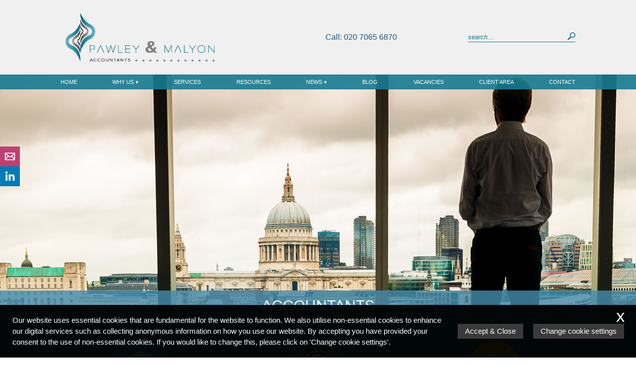

--- FILE ---
content_type: text/html; charset=UTF-8
request_url: https://pawley-malyon.com/resources/business-helpsheets/?hs=48
body_size: 16675
content:
<!DOCTYPE html>
<!--
Copyright © 2026 | IRIS WebPortal | https://iriswebportal.co.uk
Version: 1.5.7
Package: Professional
-->
<html lang="en-GB">
    <head>
    	        <meta charset="UTF-8" />
        <meta name="viewport" content="width=device-width, initial-scale=1.0"/>
		<title>Business Helpsheets - Pawley &amp; Malyon – Accountants in London - Accountants in London</title>
        <style>
	@font-face {
	  font-family: "Open Sans";
	  font-style: normal;
	  font-weight:400;
	  font-display: swap;
	  src: url("https://pawley-malyon.com/wp-content/plugins/ow-plugin/fonts/Open Sans/Open Sans.woff") format("woff");
	}@font-face {
	  font-family: "Open Sans";
	  font-style: normal;
	  font-weight:400;
	  font-display: swap;
	  src: url("https://pawley-malyon.com/wp-content/plugins/ow-plugin/fonts/Open Sans/Open Sans.woff") format("woff");
	}</style><meta name='robots' content='index, follow, max-image-preview:large, max-snippet:-1, max-video-preview:-1' />
	<style>img:is([sizes="auto" i], [sizes^="auto," i]) { contain-intrinsic-size: 3000px 1500px }</style>
	
	<!-- This site is optimized with the Yoast SEO plugin v26.7 - https://yoast.com/wordpress/plugins/seo/ -->
	<link rel="canonical" href="https://pawley-malyon.com/resources/business-helpsheets/" />
	<meta property="og:locale" content="en_GB" />
	<meta property="og:type" content="article" />
	<meta property="og:title" content="Business Helpsheets - Pawley &amp; Malyon – Accountants in London - Accountants in London" />
	<meta property="og:url" content="https://pawley-malyon.com/resources/business-helpsheets/" />
	<meta property="og:site_name" content="Pawley &amp; Malyon – Accountants in London" />
	<meta property="article:modified_time" content="2017-12-09T06:13:55+00:00" />
	<meta name="twitter:card" content="summary_large_image" />
	<script type="application/ld+json" class="yoast-schema-graph">{"@context":"https://schema.org","@graph":[{"@type":"WebPage","@id":"https://pawley-malyon.com/resources/business-helpsheets/","url":"https://pawley-malyon.com/resources/business-helpsheets/","name":"Business Helpsheets - Pawley &amp; Malyon – Accountants in London - Accountants in London","isPartOf":{"@id":"https://pawley-malyon.com/#website"},"datePublished":"2016-08-23T11:36:12+00:00","dateModified":"2017-12-09T06:13:55+00:00","breadcrumb":{"@id":"https://pawley-malyon.com/resources/business-helpsheets/#breadcrumb"},"inLanguage":"en-GB","potentialAction":[{"@type":"ReadAction","target":["https://pawley-malyon.com/resources/business-helpsheets/"]}]},{"@type":"BreadcrumbList","@id":"https://pawley-malyon.com/resources/business-helpsheets/#breadcrumb","itemListElement":[{"@type":"ListItem","position":1,"name":"Home","item":"https://pawley-malyon.com/"},{"@type":"ListItem","position":2,"name":"Resources","item":"https://pawley-malyon.com/resources/"},{"@type":"ListItem","position":3,"name":"Business Helpsheets"}]},{"@type":"WebSite","@id":"https://pawley-malyon.com/#website","url":"https://pawley-malyon.com/","name":"Pawley &amp; Malyon – Accountants in London","description":"Accountants","potentialAction":[{"@type":"SearchAction","target":{"@type":"EntryPoint","urlTemplate":"https://pawley-malyon.com/?s={search_term_string}"},"query-input":{"@type":"PropertyValueSpecification","valueRequired":true,"valueName":"search_term_string"}}],"inLanguage":"en-GB"}]}</script>
	<!-- / Yoast SEO plugin. -->



<link rel='stylesheet' id='wp-block-library-css' href='https://pawley-malyon.com/wp-includes/css/dist/block-library/style.min.css?ver=6.8.3' type='text/css' media='all' />
<style id='classic-theme-styles-inline-css' type='text/css'>
/*! This file is auto-generated */
.wp-block-button__link{color:#fff;background-color:#32373c;border-radius:9999px;box-shadow:none;text-decoration:none;padding:calc(.667em + 2px) calc(1.333em + 2px);font-size:1.125em}.wp-block-file__button{background:#32373c;color:#fff;text-decoration:none}
</style>
<style id='global-styles-inline-css' type='text/css'>
:root{--wp--preset--aspect-ratio--square: 1;--wp--preset--aspect-ratio--4-3: 4/3;--wp--preset--aspect-ratio--3-4: 3/4;--wp--preset--aspect-ratio--3-2: 3/2;--wp--preset--aspect-ratio--2-3: 2/3;--wp--preset--aspect-ratio--16-9: 16/9;--wp--preset--aspect-ratio--9-16: 9/16;--wp--preset--color--black: #000000;--wp--preset--color--cyan-bluish-gray: #abb8c3;--wp--preset--color--white: #ffffff;--wp--preset--color--pale-pink: #f78da7;--wp--preset--color--vivid-red: #cf2e2e;--wp--preset--color--luminous-vivid-orange: #ff6900;--wp--preset--color--luminous-vivid-amber: #fcb900;--wp--preset--color--light-green-cyan: #7bdcb5;--wp--preset--color--vivid-green-cyan: #00d084;--wp--preset--color--pale-cyan-blue: #8ed1fc;--wp--preset--color--vivid-cyan-blue: #0693e3;--wp--preset--color--vivid-purple: #9b51e0;--wp--preset--gradient--vivid-cyan-blue-to-vivid-purple: linear-gradient(135deg,rgba(6,147,227,1) 0%,rgb(155,81,224) 100%);--wp--preset--gradient--light-green-cyan-to-vivid-green-cyan: linear-gradient(135deg,rgb(122,220,180) 0%,rgb(0,208,130) 100%);--wp--preset--gradient--luminous-vivid-amber-to-luminous-vivid-orange: linear-gradient(135deg,rgba(252,185,0,1) 0%,rgba(255,105,0,1) 100%);--wp--preset--gradient--luminous-vivid-orange-to-vivid-red: linear-gradient(135deg,rgba(255,105,0,1) 0%,rgb(207,46,46) 100%);--wp--preset--gradient--very-light-gray-to-cyan-bluish-gray: linear-gradient(135deg,rgb(238,238,238) 0%,rgb(169,184,195) 100%);--wp--preset--gradient--cool-to-warm-spectrum: linear-gradient(135deg,rgb(74,234,220) 0%,rgb(151,120,209) 20%,rgb(207,42,186) 40%,rgb(238,44,130) 60%,rgb(251,105,98) 80%,rgb(254,248,76) 100%);--wp--preset--gradient--blush-light-purple: linear-gradient(135deg,rgb(255,206,236) 0%,rgb(152,150,240) 100%);--wp--preset--gradient--blush-bordeaux: linear-gradient(135deg,rgb(254,205,165) 0%,rgb(254,45,45) 50%,rgb(107,0,62) 100%);--wp--preset--gradient--luminous-dusk: linear-gradient(135deg,rgb(255,203,112) 0%,rgb(199,81,192) 50%,rgb(65,88,208) 100%);--wp--preset--gradient--pale-ocean: linear-gradient(135deg,rgb(255,245,203) 0%,rgb(182,227,212) 50%,rgb(51,167,181) 100%);--wp--preset--gradient--electric-grass: linear-gradient(135deg,rgb(202,248,128) 0%,rgb(113,206,126) 100%);--wp--preset--gradient--midnight: linear-gradient(135deg,rgb(2,3,129) 0%,rgb(40,116,252) 100%);--wp--preset--font-size--small: 13px;--wp--preset--font-size--medium: 20px;--wp--preset--font-size--large: 36px;--wp--preset--font-size--x-large: 42px;--wp--preset--spacing--20: 0.44rem;--wp--preset--spacing--30: 0.67rem;--wp--preset--spacing--40: 1rem;--wp--preset--spacing--50: 1.5rem;--wp--preset--spacing--60: 2.25rem;--wp--preset--spacing--70: 3.38rem;--wp--preset--spacing--80: 5.06rem;--wp--preset--shadow--natural: 6px 6px 9px rgba(0, 0, 0, 0.2);--wp--preset--shadow--deep: 12px 12px 50px rgba(0, 0, 0, 0.4);--wp--preset--shadow--sharp: 6px 6px 0px rgba(0, 0, 0, 0.2);--wp--preset--shadow--outlined: 6px 6px 0px -3px rgba(255, 255, 255, 1), 6px 6px rgba(0, 0, 0, 1);--wp--preset--shadow--crisp: 6px 6px 0px rgba(0, 0, 0, 1);}:where(.is-layout-flex){gap: 0.5em;}:where(.is-layout-grid){gap: 0.5em;}body .is-layout-flex{display: flex;}.is-layout-flex{flex-wrap: wrap;align-items: center;}.is-layout-flex > :is(*, div){margin: 0;}body .is-layout-grid{display: grid;}.is-layout-grid > :is(*, div){margin: 0;}:where(.wp-block-columns.is-layout-flex){gap: 2em;}:where(.wp-block-columns.is-layout-grid){gap: 2em;}:where(.wp-block-post-template.is-layout-flex){gap: 1.25em;}:where(.wp-block-post-template.is-layout-grid){gap: 1.25em;}.has-black-color{color: var(--wp--preset--color--black) !important;}.has-cyan-bluish-gray-color{color: var(--wp--preset--color--cyan-bluish-gray) !important;}.has-white-color{color: var(--wp--preset--color--white) !important;}.has-pale-pink-color{color: var(--wp--preset--color--pale-pink) !important;}.has-vivid-red-color{color: var(--wp--preset--color--vivid-red) !important;}.has-luminous-vivid-orange-color{color: var(--wp--preset--color--luminous-vivid-orange) !important;}.has-luminous-vivid-amber-color{color: var(--wp--preset--color--luminous-vivid-amber) !important;}.has-light-green-cyan-color{color: var(--wp--preset--color--light-green-cyan) !important;}.has-vivid-green-cyan-color{color: var(--wp--preset--color--vivid-green-cyan) !important;}.has-pale-cyan-blue-color{color: var(--wp--preset--color--pale-cyan-blue) !important;}.has-vivid-cyan-blue-color{color: var(--wp--preset--color--vivid-cyan-blue) !important;}.has-vivid-purple-color{color: var(--wp--preset--color--vivid-purple) !important;}.has-black-background-color{background-color: var(--wp--preset--color--black) !important;}.has-cyan-bluish-gray-background-color{background-color: var(--wp--preset--color--cyan-bluish-gray) !important;}.has-white-background-color{background-color: var(--wp--preset--color--white) !important;}.has-pale-pink-background-color{background-color: var(--wp--preset--color--pale-pink) !important;}.has-vivid-red-background-color{background-color: var(--wp--preset--color--vivid-red) !important;}.has-luminous-vivid-orange-background-color{background-color: var(--wp--preset--color--luminous-vivid-orange) !important;}.has-luminous-vivid-amber-background-color{background-color: var(--wp--preset--color--luminous-vivid-amber) !important;}.has-light-green-cyan-background-color{background-color: var(--wp--preset--color--light-green-cyan) !important;}.has-vivid-green-cyan-background-color{background-color: var(--wp--preset--color--vivid-green-cyan) !important;}.has-pale-cyan-blue-background-color{background-color: var(--wp--preset--color--pale-cyan-blue) !important;}.has-vivid-cyan-blue-background-color{background-color: var(--wp--preset--color--vivid-cyan-blue) !important;}.has-vivid-purple-background-color{background-color: var(--wp--preset--color--vivid-purple) !important;}.has-black-border-color{border-color: var(--wp--preset--color--black) !important;}.has-cyan-bluish-gray-border-color{border-color: var(--wp--preset--color--cyan-bluish-gray) !important;}.has-white-border-color{border-color: var(--wp--preset--color--white) !important;}.has-pale-pink-border-color{border-color: var(--wp--preset--color--pale-pink) !important;}.has-vivid-red-border-color{border-color: var(--wp--preset--color--vivid-red) !important;}.has-luminous-vivid-orange-border-color{border-color: var(--wp--preset--color--luminous-vivid-orange) !important;}.has-luminous-vivid-amber-border-color{border-color: var(--wp--preset--color--luminous-vivid-amber) !important;}.has-light-green-cyan-border-color{border-color: var(--wp--preset--color--light-green-cyan) !important;}.has-vivid-green-cyan-border-color{border-color: var(--wp--preset--color--vivid-green-cyan) !important;}.has-pale-cyan-blue-border-color{border-color: var(--wp--preset--color--pale-cyan-blue) !important;}.has-vivid-cyan-blue-border-color{border-color: var(--wp--preset--color--vivid-cyan-blue) !important;}.has-vivid-purple-border-color{border-color: var(--wp--preset--color--vivid-purple) !important;}.has-vivid-cyan-blue-to-vivid-purple-gradient-background{background: var(--wp--preset--gradient--vivid-cyan-blue-to-vivid-purple) !important;}.has-light-green-cyan-to-vivid-green-cyan-gradient-background{background: var(--wp--preset--gradient--light-green-cyan-to-vivid-green-cyan) !important;}.has-luminous-vivid-amber-to-luminous-vivid-orange-gradient-background{background: var(--wp--preset--gradient--luminous-vivid-amber-to-luminous-vivid-orange) !important;}.has-luminous-vivid-orange-to-vivid-red-gradient-background{background: var(--wp--preset--gradient--luminous-vivid-orange-to-vivid-red) !important;}.has-very-light-gray-to-cyan-bluish-gray-gradient-background{background: var(--wp--preset--gradient--very-light-gray-to-cyan-bluish-gray) !important;}.has-cool-to-warm-spectrum-gradient-background{background: var(--wp--preset--gradient--cool-to-warm-spectrum) !important;}.has-blush-light-purple-gradient-background{background: var(--wp--preset--gradient--blush-light-purple) !important;}.has-blush-bordeaux-gradient-background{background: var(--wp--preset--gradient--blush-bordeaux) !important;}.has-luminous-dusk-gradient-background{background: var(--wp--preset--gradient--luminous-dusk) !important;}.has-pale-ocean-gradient-background{background: var(--wp--preset--gradient--pale-ocean) !important;}.has-electric-grass-gradient-background{background: var(--wp--preset--gradient--electric-grass) !important;}.has-midnight-gradient-background{background: var(--wp--preset--gradient--midnight) !important;}.has-small-font-size{font-size: var(--wp--preset--font-size--small) !important;}.has-medium-font-size{font-size: var(--wp--preset--font-size--medium) !important;}.has-large-font-size{font-size: var(--wp--preset--font-size--large) !important;}.has-x-large-font-size{font-size: var(--wp--preset--font-size--x-large) !important;}
:where(.wp-block-post-template.is-layout-flex){gap: 1.25em;}:where(.wp-block-post-template.is-layout-grid){gap: 1.25em;}
:where(.wp-block-columns.is-layout-flex){gap: 2em;}:where(.wp-block-columns.is-layout-grid){gap: 2em;}
:root :where(.wp-block-pullquote){font-size: 1.5em;line-height: 1.6;}
</style>
<link rel='stylesheet' id='theme-styles-css' href='https://pawley-malyon.com/wp-content/themes/template-4/style.css' type='text/css' media='all' />
<script type="text/javascript">
(function(url){
	if(/(?:Chrome\/26\.0\.1410\.63 Safari\/537\.31|WordfenceTestMonBot)/.test(navigator.userAgent)){ return; }
	var addEvent = function(evt, handler) {
		if (window.addEventListener) {
			document.addEventListener(evt, handler, false);
		} else if (window.attachEvent) {
			document.attachEvent('on' + evt, handler);
		}
	};
	var removeEvent = function(evt, handler) {
		if (window.removeEventListener) {
			document.removeEventListener(evt, handler, false);
		} else if (window.detachEvent) {
			document.detachEvent('on' + evt, handler);
		}
	};
	var evts = 'contextmenu dblclick drag dragend dragenter dragleave dragover dragstart drop keydown keypress keyup mousedown mousemove mouseout mouseover mouseup mousewheel scroll'.split(' ');
	var logHuman = function() {
		if (window.wfLogHumanRan) { return; }
		window.wfLogHumanRan = true;
		var wfscr = document.createElement('script');
		wfscr.type = 'text/javascript';
		wfscr.async = true;
		wfscr.src = url + '&r=' + Math.random();
		(document.getElementsByTagName('head')[0]||document.getElementsByTagName('body')[0]).appendChild(wfscr);
		for (var i = 0; i < evts.length; i++) {
			removeEvent(evts[i], logHuman);
		}
	};
	for (var i = 0; i < evts.length; i++) {
		addEvent(evts[i], logHuman);
	}
})('//pawley-malyon.com/?wordfence_lh=1&hid=C487DFBE7AFCF49DE9162A705A1B8246');
</script><link rel="icon" href="https://pawley-malyon.com/wp-content/uploads/2018/07/cropped-fav-32x32.png" sizes="32x32" />
<link rel="icon" href="https://pawley-malyon.com/wp-content/uploads/2018/07/cropped-fav-192x192.png" sizes="192x192" />
<link rel="apple-touch-icon" href="https://pawley-malyon.com/wp-content/uploads/2018/07/cropped-fav-180x180.png" />
<meta name="msapplication-TileImage" content="https://pawley-malyon.com/wp-content/uploads/2018/07/cropped-fav-270x270.png" />
<script async src="https://www.googletagmanager.com/gtag/js?id=G-HMXWGQJ2VN"></script>
		<script>
  window.dataLayer = window.dataLayer || [];
  function gtag(){dataLayer.push(arguments);}
  gtag('js', new Date());gtag('config', 'UA-108705561-15');gtag('config', 'G-HMXWGQJ2VN');</script>    </head>
<body >
<div id="skiptocontent"><a href="#navigation">skip to navigation</a><a href="#maincontent">skip to main content</a></div><header>
	<div class="container-fluid">
		<div class="row" id="row-telephone">
			<div class="container">
				<p id="telephone-xxs">Call: 020 7065 6870<span id="menu-toggle">&#9776;</span></p>
			</div>
		</div>
	</div>
	<div class="container-fluid">
		<div class="row" id="row-header">
			<div class="container">
				<div class="row" id="row-logo">
					<div class="col-md-10 col-md-offset-1">
						<div class="row" id="row-flex" >
							<div class="col-xxs-6">
								<a href="/"><img src="https://pawley-malyon.com/wp-content/themes/template-4/img/pawley-malyon-logo.png" alt="Pawley & Malyon Logo" id="logo" class=""  /></a>							</div>
							<div class="col-sm-hidden col-md-3">
								<p id="telephone-md">Call: 020 7065 6870</p>
							</div>
							<div class="col-xxs-6 col-md-3">
								
<form role="search" method="get" id="form-search" action="https://pawley-malyon.com/">
	<input type="search" placeholder="search&hellip;" value="" name="s" />
	<button type="submit"><svg class="svg" viewBox="0 0 512 512"><path d="M180,0A180,180,0,1,0,360,180,180,180,0,0,0,180,0Zm0,304A124,124,0,1,1,304,180,124,124,0,0,1,180,304Z"/><path d="M512,455l-57,57L275,332l57-57Z"/></svg></button>
</form>
							</div>
						</div>
					</div>
				</div>
			</div>
		</div>
	</div>
    <div class="container-fluid">
		<div class="row" id="row-navigation">
		   <div class="container">
				<div class="row"> 
					<div class="col-xs-12 col-md-10 col-md-offset-1">
						<nav id="navigation" class="nav-menu">
							<ul id="menu-main-navigation" class=""><li id="menu-item-47" class="menu-item menu-item-type-post_type menu-item-object-page menu-item-home menu-item-47"><a href="https://pawley-malyon.com/">Home</a></li>
<li id="menu-item-41" class="menu-item menu-item-type-post_type menu-item-object-page menu-item-has-children menu-item-41"><a href="https://pawley-malyon.com/why-us/">Why Us</a>
<ul class="sub-menu">
	<li id="menu-item-1179" class="menu-item menu-item-type-post_type menu-item-object-page menu-item-1179"><a href="https://pawley-malyon.com/why-us/about-us/">About Us</a></li>
	<li id="menu-item-1218" class="menu-item menu-item-type-post_type menu-item-object-page menu-item-1218"><a href="https://pawley-malyon.com/why-us/what-our-clients-say/">What Our Clients Say</a></li>
	<li id="menu-item-1217" class="menu-item menu-item-type-post_type menu-item-object-page menu-item-1217"><a href="https://pawley-malyon.com/why-us/our-promises/">Our Promises</a></li>
	<li id="menu-item-1216" class="menu-item menu-item-type-post_type menu-item-object-page menu-item-1216"><a href="https://pawley-malyon.com/why-us/faq/">Frequently Asked Questions</a></li>
</ul>
</li>
<li id="menu-item-1386" class="menu-item menu-item-type-post_type menu-item-object-page menu-item-1386"><a href="https://pawley-malyon.com/services/">Services</a></li>
<li id="menu-item-38" class="menu-item menu-item-type-post_type menu-item-object-page current-page-ancestor menu-item-38"><a href="https://pawley-malyon.com/resources/">Resources</a></li>
<li id="menu-item-1003" class="menu-item menu-item-type-post_type menu-item-object-page menu-item-has-children menu-item-1003"><a href="https://pawley-malyon.com/news/">News</a>
<ul class="sub-menu">
	<li id="menu-item-1881" class="menu-item menu-item-type-custom menu-item-object-custom menu-item-1881"><a href="https://pawley-malyon.com/wp-content/uploads/2025/03/Spring-Statement-2025.pdf">Spring Statement 2025</a></li>
	<li id="menu-item-1857" class="menu-item menu-item-type-custom menu-item-object-custom menu-item-1857"><a href="https://pawley-malyon.com/wp-content/uploads/2024/03/Pawley__Malyon_W-1615606_BS_PDF_Mar24.pdf">Spring Statement 2024</a></li>
	<li id="menu-item-1866" class="menu-item menu-item-type-custom menu-item-object-custom menu-item-1866"><a target="_blank" href="https://pawley-malyon.com/wp-content/uploads/2024/10/Pawley__Malyon_W-2512142_BS_Oct24.pdf">Autumn Budget 2024</a></li>
	<li id="menu-item-1821" class="menu-item menu-item-type-custom menu-item-object-custom menu-item-1821"><a target="_blank" href="https://pawley-malyon.com/wp-content/uploads/2023/03/Spring-Budget-Report2023.pdf">Spring Budget 2023</a></li>
	<li id="menu-item-1848" class="menu-item menu-item-type-custom menu-item-object-custom menu-item-1848"><a target="_blank" href="https://pawley-malyon.com/wp-content/uploads/2023/11/Autumn-Statementt-2023.pdf">Autumn Statement 2023</a></li>
	<li id="menu-item-998" class="menu-item menu-item-type-post_type menu-item-object-page menu-item-998"><a href="https://pawley-malyon.com/news/practice-news/">Practice News</a></li>
	<li id="menu-item-1215" class="menu-item menu-item-type-post_type menu-item-object-page menu-item-1215"><a href="https://pawley-malyon.com/news/tax-news/">Tax Tips and News</a></li>
</ul>
</li>
<li id="menu-item-1006" class="menu-item menu-item-type-post_type menu-item-object-page menu-item-1006"><a href="https://pawley-malyon.com/blog/">Blog</a></li>
<li id="menu-item-1050" class="menu-item menu-item-type-post_type menu-item-object-page menu-item-1050"><a href="https://pawley-malyon.com/vacancies/">Vacancies</a></li>
<li id="menu-item-1231" class="menu-item menu-item-type-post_type menu-item-object-page menu-item-1231"><a href="https://pawley-malyon.com/client-area/">Client Area</a></li>
<li id="menu-item-1230" class="menu-item menu-item-type-post_type menu-item-object-page menu-item-1230"><a href="https://pawley-malyon.com/contact/">Contact</a></li>
</ul>						</nav>
					</div>
			   </div>
			</div>
		</div>
	</div>  
</header><div class="container-fluid">
	<div class="row">
		<div class="col-xs-12 no-gutter">
			<section id="banner-container">
				<div id="banner">
					<div class="banner" id="banner-1">
						<div class="banner-text">Accountants</div>
					</div>
				</div>
				<ul id="social-icons-list">
	<li><script id="sNTYyOTM">sNTYyOTM.outerHTML=atob('[base64]')</script></li>
	<li></li>
	<li></li>
	<li><a href="https://www.linkedin.com/in/david-malyon-a1185017/" target="_blank" rel="external" aria-label="Linkedin"><svg viewBox="0 0 512 512" fill="#007bb5" class="social-icon icon-linkedin"><path d="M186.4 142.4c0 19-15.3 34.5-34.2 34.5 -18.9 0-34.2-15.4-34.2-34.5 0-19 15.3-34.5 34.2-34.5C171.1 107.9 186.4 123.4 186.4 142.4zM181.4 201.3h-57.8V388.1h57.8V201.3zM273.8 201.3h-55.4V388.1h55.4c0 0 0-69.3 0-98 0-26.3 12.1-41.9 35.2-41.9 21.3 0 31.5 15 31.5 41.9 0 26.9 0 98 0 98h57.5c0 0 0-68.2 0-118.3 0-50-28.3-74.2-68-74.2 -39.6 0-56.3 30.9-56.3 30.9v-25.2H273.8z"/></svg></a></li>
	<li></li>
</ul>			</section>
		</div>
	</div>
</div><div class="container-fluid">
	<div class="row" id="row-projects">
		<div class="container">
			<div class="row">
				<div class="col-md-10 col-md-offset-1">
										<div class="row">
						<div class="col-xs-4">
															<div class="col-projects">
									<a href="https://pawley-malyon.com/why-us/our-promises/" class="icon"><svg class="svg" xmlns="http://www.w3.org/2000/svg" width="80" height="80" viewBox="0 0 80 80"><title>button-our-promises</title><circle cx="40" cy="40" r="40" fill="#00b4f0"/><path d="M212.51,409.27l-21-21A26.06,26.06,0,0,0,173,381c-13.25,0-24,9-24,20a18,18,0,0,0,5.55,12.78l5.27,5.27a12.72,12.72,0,0,1-3.51,4.23,1,1,0,0,0-.2,1.16,1,1,0,0,0,.15.22l18.3,18.3A40,40,0,0,0,212.51,409.27Z" transform="translate(-133 -363)" opacity="0.2"/><path d="M173,381c-13.25,0-24,9-24,20,0,7.16,4.52,13.44,11.31,17a12.09,12.09,0,0,1-4,5.31,1,1,0,0,0-.2,1.16,1,1,0,0,0,.9.56c3.9,0,8.16-1.85,11.66-4.33A28.8,28.8,0,0,0,173,421c13.25,0,24-9,24-20S186.25,381,173,381Zm-10,23.1a3.1,3.1,0,1,1,3.1-3.1A3.1,3.1,0,0,1,163,404.1Zm10,0a3.1,3.1,0,1,1,3.1-3.1A3.1,3.1,0,0,1,173,404.1Zm10,0a3.1,3.1,0,1,1,3.1-3.1A3.1,3.1,0,0,1,183,404.1Z" transform="translate(-133 -363)" fill="#fff"/></svg></a>
									<h3>Our Promises</h3>
								</div>
													</div>
						<div class="col-xs-4">
															<div class="col-projects">
									<a href="https://pawley-malyon.com/why-us/what-our-clients-say/" class="icon"><svg class="svg" xmlns="http://www.w3.org/2000/svg" width="80" height="80" viewBox="0 0 80 80"><title>button-what-our-clients-say</title><circle cx="40" cy="40" r="40" fill="#5b9963"/><path d="M316.59,52.65L294,30A24,24,0,1,0,260,64l22.64,22.64A40,40,0,0,0,316.59,52.65Z" transform="translate(-237 -7)" opacity="0.2"/><path d="M277,23a24,24,0,1,0,24,24A24,24,0,0,0,277,23Zm14.64,40.66c-1.63-.67-3.61-1.41-6-2.26C283,60.48,283,59.92,283,58V56.6c4.8,0,8.4-3.6,8.4-3.6s-3.84,1.2-3.84-12c0-7.2-5-12-10.56-12s-10.56,4.8-10.56,12c0,13.2-3.84,12-3.84,12s3.6,3.6,8.4,3.6V58c0,1.95,0,2.51-2.62,3.43-2.41.85-4.39,1.6-6,2.26A22.2,22.2,0,1,1,291.64,63.66Z" transform="translate(-237 -7)" fill="#fff"/></svg></a>
									<h3>What Our Clients Say</h3>
								</div>
													</div>
<!--
						<div class="col-xs-3">
															<div class="col-projects">
									<a href="" class="icon"></a>
									<h3></h3>
								</div>
								
						</div>
-->
						<div class="col-xs-4">
															<div class="col-projects">
									<a href="https://pawley-malyon.com/services/" class="icon"><svg class="svg" xmlns="http://www.w3.org/2000/svg" width="80" height="80" viewBox="0 0 80 80"><title>button-our-services</title><circle cx="40" cy="40" r="40" fill="#ffbe00"/><path d="M108.65,408.22L92.78,392.34A1,1,0,0,0,92,392H84.39L69.74,377.34a1,1,0,0,0-1.62.23L61.65,392H46a1,1,0,0,0-.69,1.63l11.62,12.44-5.13,17.71a1,1,0,0,0,.19.89L70.26,443A40,40,0,0,0,108.65,408.22Z" transform="translate(-29 -363)" opacity="0.2"/><path d="M92.92,392.58A1,1,0,0,0,92,392H76.35l-6.47-14.42a1,1,0,0,0-1.76,0L61.65,392H46a1,1,0,0,0-.69,1.63l11.62,12.44-5.13,17.71a1,1,0,0,0,1.43,1.08L69,415.09l15.82,9.77a1,1,0,0,0,1.43-1.08l-5.13-17.71,11.62-12.44A1,1,0,0,0,92.92,392.58Z" transform="translate(-29 -363)" fill="#fff"/></svg></a>
									<h3>Services</h3>
								</div>
								
						</div>
						
					</div>
				</div>
			</div>
		</div>
	</div>
</div><main id="maincontent">
	<div class="container">
        <section class="row">
            <div class="col-md-10 col-md-offset-1">
            	<p id="breadcrumbs"><span><span><a href="https://pawley-malyon.com/">Home</a></span> / <span><a href="https://pawley-malyon.com/resources/">Resources</a></span> / <span class="breadcrumb_last" aria-current="page"><strong>Business Helpsheets</strong></span></span></p>            </div>
        </section>
        <section class="row">
            <div class="col-md-10 col-md-offset-1">
				                    <h1>Business Helpsheets</h1>
                    <a href="https://pawley-malyon.com/resources/business-helpsheets/" class="call-to-action">Back to Helpsheets</a><br /><br /><h2>The Power of Risk Reversal</h2><h2>Remove the risk completely</h2>
<p>Every time a customer buys from you they are taking a risk<strong>.</strong> If you reduce or eliminate those risks, it makes it far easier for them to do business with you and your sales will soon grow dramatically.</p>
<p>If you're good at what you do, offer good products, etc. there shouldn't be any problem in guaranteeing what you sell. It's critical that you or your product is good. If you don't have a good product or service or you get lots of complaints about it, you need to solve that problem before you start using risk reversal.</p>
<p>Here is an example of risk reversal from a horse dealing business...</p>
<p>A couple wanted to purchase a pony for their daughter. They went to one dealer who said if the pony she chose wasn't right, she could bring it back and exchange it for another. The price of the pony was £1,000. This is commonplace amongst horse dealers and is their idea of risk reversal. The customer is still locked into having to get another pony from that dealer.</p>
<p>Compare this to what a horse dealer who really understands the full extent of risk reversal...</p>
<p>The dealer says...</p>
<blockquote>
<p>"it's important your daughter is happy with her pony in every way. Please take the pony, let your daughter look after it and try it out for two weeks. I'll provide you with the hay to last during this period. If your daughter is happy with it, pay me for it then. If not, I'll come and collect it, and tidy out your stable".</p>
</blockquote>
<p>This dealer knows the pony is a good pony, there is a trial period and there's nothing to pay until completely happy. The dealer also understands that once the daughter gets the pony home, she's going to fall in love with it. Even if the price was more at £1,250, which one do you think the parents would choose to buy from? That's the power of great risk reversal.</p>
<p>Proper risk reversal gives you the competitive advantage to outsell your competitors many times over.</p>
<p>Another example of fantastic risk reversal is a publication that offers to give a refund and buy you a subscription to a competitor's publication if you are dissatisfied with them. It's fair to say that the publisher has a good product and are very successful at what they do. Their product may be similar to competitors but by providing such a guarantee they are completely differentiating themselves from those competitors.</p>
<p>The additional benefit of offering such guarantees is that it makes people think you must be good, or you wouldn't offer them.</p>
<p>To find your guarantee(s), look at what your customers want to hear, that no one else dares to make and then fulfil it better than any of your competitors.</p>
<p>Think about what your clients get and want from your service, how they would suffer if they didn't have it, what common objections, or irritations they may have about your industry. Then work out how you can guarantee this for them.</p>
<p>Common objections are cost and they won't get the result they are expecting.</p>
<p>Also look at what guarantees your competitors are offering. Often they aren't but if they are, just figure out how you can make your guarantees even better.</p>
<p>A few other examples of guarantees...</p>
<ul>
<li>Try us for 3 months and if you're not completely happy, there's nothing to pay - no questions asked.</li>
<li>You only pay for the new clients we get for you, however much it costs us to get them.</li>
<li>Taxi to your door in 15 minutes or the ride's free.</li>
<li>If your accounts aren't ready in 21 days, there's nothing to pay.</li>
<li>TGI Fridays guaranteed that if your food wasn't on the table in 10 minutes, you don't pay.</li>
<li>If you aren't completely satisfied with the product, return it at any time in the next 30 days and get your money back.</li>
</ul>
<p>The more you offer, the more meaningful the guarantee. For example, with the last guarantee it would mean more if the customer didn't have to pay until the 30 days were up and you paid the return carriage. How far you go or is sensible will vary from business to business and what you are selling but the further you go, the more impact it has.</p>
<p>Guarantees make customers feel comfortable doing business with you and make it easy for them to do business with you.</p>
<p>To add credibility to your guarantee it helps to explain why you are offering it.</p>
<h2>Are you worried customers will take advantage?</h2>
<p>You can't guarantee that you'll never get a customer take advantage but what has been proven time and time again is that if you offer a good product or service the additional sales from offering proper risk reversal will outweigh any downside many times over.</p>
<p>Powerful risk reversal can increase sales by 300% and the attrition rate will rarely exceed 5%.</p>
<p>The vast majority of people buy for perfectly good reasons. They want a good product, not to take advantage of your guarantees.</p>
<h2>To improve the power of guarantees...</h2>
<ul>
<li>Write the guarantees positively, such as the following camera example... </li>
<li>"if you don't think it's the sharpest picture ever..."<strong> rather than</strong> "if you think it's a poor quality picture..."</li>
<li>Look for guarantees that can be measured and be specific.</li>
<li>You can improve the impact when writing the guarantee by saying it twice... "Receive a full 100% refund of every penny you paid"</li>
<li>Call it a Free Trial Offer - return it in 90 days or your money back.</li>
<li>Try not to put any conditions on your guarantee or it will take away from the power of it. </li>
<li>The longer the time period the guarantee relates to, the more powerful it is.</li>
<li>Offer better than risk free guarantees. Acknowledge the value of people's time and faith by offering an extra reward on top of their money back.</li>
</ul>
<p>So take your guarantees and write them to WOW your customers.</p>
<h2>How we can help you </h2>
<p>For further help in writing your guarantee, please contact us. </p>

				
				       				<ul class="post-page-controls">
		<li id="previous-page">
					</li>
		<li id="page-count">
					</li>
		<li id="next-page">
					</li>
	</ul>
        	</div>
		</section>
    </div>
</main>
	<div class="container-fluid">
		<div class="row" id="row-newsletter">
			<div class="container">
				<div class="row">
					<div class="col-xs-12">
						<span>Sign up for our newsletter</span> <form id="form-newsletter" class="form" method="post" action="//pawley-malyon.us17.list-manage.com/subscribe/post">
    <input type="text" name="NAME" placeholder="Name" pattern="\S(.*\S)?" required/>
    <input type="email" name="EMAIL" placeholder="Email" required/>
    <input type="hidden" name="u" value="f6c6cd8d93005ed28e8c3fa00"/>
    <input type="hidden" name="id" value="af95ec24de"/>
    <input type="submit" name="newsletter-submit" value="Subscribe"/>
</form>	
					</div>
				</div>
			</div>
		</div>
	</div>
<footer>
    <div class="container">
       <div class="row" id="row-footer">
            <div class="col-md-10 col-md-offset-1 ">
				<p>Pawley & Malyon</p>
				<address>Salisbury House<br />London Wall<br />London<br />EC2M 5SQ </address>				<ul id="menu-footer-links" class=""><li id="menu-item-143" class="menu-item menu-item-type-post_type menu-item-object-page menu-item-143"><a href="https://pawley-malyon.com/privacy-policy/">Privacy Policy</a><span> | </span></li>
<li id="menu-item-142" class="menu-item menu-item-type-post_type menu-item-object-page menu-item-142"><a href="https://pawley-malyon.com/legals-disclaimer/">Legals &#038; Disclaimer</a><span> | </span></li>
<li id="menu-item-147" class="menu-item menu-item-type-post_type menu-item-object-page menu-item-147"><a href="https://pawley-malyon.com/site-map/">Site Map</a><span> | </span></li>
</ul>				
				<p id="company_name"></p>
				
				<p id="copyright">Copyright &copy; 2026 | Pawley & Malyon</p>
				<img width='221' height='60' src='https://pawley-malyon.com/wp-content/plugins/ow-plugin/img/iris-webportal-logo-white.svg' alt='Powered by IRIS OpenWebPortal' class='iris-openwebsite-logo' id='iris-openwebsite-logo' usemap='#iris-logo-map' /><map name='iris-logo-map'><area shape='rect' coords='0,0,103,60' href='http://www.iris.co.uk' alt='IRIS Software' target='_blank' rel='external'><area shape='rect' coords='103,0,221,60' href='https://iriswebportal.co.uk' alt='Powered by IRIS OpenWebPortal' target='_blank' rel='external'></map>			</div>
		</div>
	</div>
</footer>
<script type="speculationrules">
{"prefetch":[{"source":"document","where":{"and":[{"href_matches":"\/*"},{"not":{"href_matches":["\/wp-*.php","\/wp-admin\/*","\/wp-content\/uploads\/*","\/wp-content\/*","\/wp-content\/plugins\/*","\/wp-content\/themes\/template-4\/*","\/*\\?(.+)"]}},{"not":{"selector_matches":"a[rel~=\"nofollow\"]"}},{"not":{"selector_matches":".no-prefetch, .no-prefetch a"}}]},"eagerness":"conservative"}]}
</script>
<script type="text/javascript" src="https://pawley-malyon.com/wp-content/plugins/ow-plugin/js/jquery.min.js" id="jquery-js"></script>
<script type="text/javascript" src="https://pawley-malyon.com/wp-content/themes/template-4/js/script.min.js" id="scripts-js"></script>
<div id='cookie' style="display:none;"><p>Our website uses essential cookies that are fundamental for the website to function. We also utilise non-essential cookies to enhance our digital services such as collecting anonymous information on how you use our website. By accepting you have provided your consent to the use of non-essential cookies. If you would like to change this, please click on 'Change cookie settings'.</p><span id='close-cookie' class='close-cookie'>Accept & Close</span><a  class='myBtn development' id='change-cookie-settings' onclick='cookiesshow();'  >Change cookie settings</a><span id='close-cookie-nosave' class='myclose'>x</span></div><div id="myModal" class="modal" style="display: none;">
	<!-- Modal content -->
	<div class="modal-content">
		<span class="close close-gdpr">x</span>
		<div class="col-md-12 cookies-text">
			<div class="cookie-h2-center">Cookies</div>
			<span class="cookie_save"><div class="cookie-sub">Cookies are not saved yet!</div>
				<div class="cookie-h6">Whenever you visit our website, our website sets cookies. All such settings can be modified to your own preferences. You have to save your cookie settings on this page.</div>
				</span>
			<p class="cookies-text">This site uses cookies which are small text files that are placed on your machine to help the site provide a better user experience. In general, cookies are used to retain user preferences, store information and provide anonymised tracking data to third party applications such as Google Analytics. As a rule, cookies will make your browsing experience better. However, you may prefer to disable cookies on this site and on others.</p>
			<p>Cookies are not unsafe or in themselves a threat to your online privacy as we don't store sensitive information such as contact details or payment information, but recent legislation requires that website owners give as much information as possible about cookies used on a website and clear instructions how to refuse them, should you so choose. If you do choose not to allow cookies, please be aware that this site may not be fully functional.</p>
			<form id="cookie-form" method="post" action="">
				<div class="cookie-h2">Cookie Settings</div>
				<p>There are 2 types of cookies which are used for this website.</p>
				<div class="cookie-h3">Strictly necessary cookies</div>
				<p>These cookies are important in allowing your website to operate effectively and as such will be enabled by default. Please note that these cookies do not gather information about you.</p>
				<div class="cookie-h3">Cookies that measure website use</div>
				<p>These cookies collect information about how visitors use a website, for instance which pages visitors go to most often, and if they get error messages from web pages. These cookies don't collect information that identifies a visitor. All information these cookies collect is aggregated and therefore anonymous. It is only used to improve how a website works.</p>
				<div class="cntr">
					<label for="cookie_analytics_off" class="radio">
						<input type="radio" name="cookie_analytics" id="cookie_analytics_off" checked  class="hidden" value="off" required/>
						<span class="label"></span>Off
					</label>
					<label for="cookie_analytics_on" class="radio">
						<input type="radio" name="cookie_analytics" id="cookie_analytics_on" class="hidden" value="on"  required/>
						<span class="label"></span>On
					</label>
				</div>
				<br />
				<span class="center-align">
					<p><a class='myBtn2' onclick='$($myModal2).show(); $($myModal).hide();'  href='#'>Find out more about cookies on <span class="webname"></span></a></p>
					<div id="cookie-success-message">Your settings have been saved. The page will reload to make the required adjustments.</div>
					<br />
					<input  type="submit" id='change-cookie-settings' value="Save">  <span class="close close_btn" onclick="$('#myModal').hide();" href='#'>Close</span>
				</span>
				<br />
			</form>
		</div>
		<div class="clearfix"></div>
	</div>
	<div class="clearfix"></div>
</div>
<div id="myModal2" class="modal" style="display: none;">
	<!-- Modal content -->
	<div class="modal-content">
	  <span class="close2 close-gdpr">x</span>
		<div class="col-md-12">
			<div class="cookie-h2-center">Cookie Details</div>
			<div class="cookie-h2">Strictly necessary cookies</div>
			<p>These cookies are important for allowing your website to operate effectively and as such will be enabled by default. Please note that these cookies do not gather information about you.</p>
			<p>As the site is developed via WordPress, there are plugins which create cookies that help with website performance and security.</p>
			<p>WordFence is a security plugin used by WordPress to block malicious attacks made to the website. <a href="https://www.wordfence.com/help/general-data-protection-regulation/"  rel="noopener" target="_blank">More info on the cookies they set can be seen here</a>.</p>
			<p>Litespeed is a website performance plugin used by WordPress to cache webpages to help better website load times.</p>
			<table class="cookiestbl">
				<thead>
					<tr>
						<th scope="col">Service</th>
						<th scope="col">Name</th>
						<th scope="col">Purpose</th>
						<th scope="col">Expires</th>
					</tr>
				</thead>
				<tbody>
					<tr>
						<td class="webname"></td>
						<td>PHPSESSID</td>
						<td>This cookie stores a visitor's unique, randomly generated, session id and is used to pass information between site applications to enable them to function correctly. It is forcibly expired when the user closes the browser.</td>
						<td>Expires on browser close</td>
					</tr>
					<tr>
						<td class="webname"></td>
						<td>nc_status</td>
						<td>This cookie is used to optimise website traffic and distribution of services.</td>
						<td>1 day</td>
					</tr>
					<tr>
						<td class="webname"></td>
						<td>nc_sid</td>
						<td>This cookie is used to optimise website traffic and distribution of services.</td>
						<td>Expires on browser close</td>
					</tr>
					<tr>
						<td class="webname"></td>
						<td>cookie_analytics</td>
						<td>This cookie is used to define the option to enable or disable analytic and marketing cookies used for the website.</td>
						<td>1 month</td>
					</tr>
					<tr>
						<td class="webname"></td>
						<td>ow_ac</td>
						<td>This cookie is used to define whether cookiebar is displayed or not.</td>
						<td>1 month</td>
					</tr>
					<tr>
						<td>WordPress</td>
						<td>wordpress_sec</td>
						<td>This cookie stores a visitor's unique, randomly generated, session id and is used to pass information between content management system called WordPress to enable it to function correctly. It is forcibly expired when the user closes the browser.</td>
						<td>Expires on browser close</td>
					</tr>
					<tr>
						<td>WordPress</td>
						<td>wordpress_logged_in_xxxx</td>
						<td>Creates a session of the user currently logged into the <span class="website"></span> website through the WordPress login page. This expires upon browser close.</td>
						<td>Expires on browser close</td>
					</tr>
					<tr>
						<td>WordPress</td>
						<td>wp-settings-x</td>
						<td>Wordpress sets a few wp-settings-[UID] cookies. The number on the end is your individual user ID from the users database table. This is used to customize your view of admin interface, and possibly also the main site interface. This cookie is only applied to persons logging into the website through WordPress.</td>
						<td>Expires on browser close</td>
					</tr>
					<tr>
						<td>WordPress</td>
						<td>wp-settings-time-x</td>
						<td>Wordpress sets a few wp-settings-{time}-[UID] cookies. The number on the end is your individual user ID from the users database table. This is used to customize your view of admin interface, and possibly also the main site interface. This cookie is only applied to persons logging into the website through WordPress.</td>
						<td>Expires on browser close</td>
					</tr>
					<tr>
						<td>WordPress</td>
						<td>_icl_current_language</td>
						<td>This cookie allows the built in WordPress Multilanguage plugin, to store the user’s current language. This is critical for allowing the site to function properly.</td>
						<td>1 day</td>
					</tr>
					<tr>
						<td>WordFence</td>
						<td>wfwaf-authcookie-(hash)</td>
						<td>This cookie is used by the Wordfence firewall to perform a capability check of the current user before WordPress has been loaded. This cookie will only be applied for users who have logged into the website.</td>
						<td>Expires on browser close</td>
					</tr>
					<tr>
						<td>Litespeed</td>
						<td>_lscache_vary</td>
						<td>This cookie allows Litespeed to store the user’s login status, the role of current user and if it has admin bar showing or not.</td>
						<td>2 days</td>
					</tr>
					<tr>
						<td>Litespeed</td>
						<td>ls_smartpush</td>
						<td>This cookie allows Litespeed to store server settings to help with performance.</td>
						<td>2 days</td>
					</tr>
				</tbody>
			</table>
			<div class="cookie-h2">Cookies that measure website use</div>
			<p>We use Google Analytics software (Universal Analytics) to collect anonymised information about how you use <span class="website"></span>. We do this to help make sure the site is meeting the needs of its users and to help us make improvements. <a href="http://www.google.com/policies/privacy/"  rel="noopener" target="_blank">Our analytics service provider's policy can be viewed here</a>.</p>
			<table class="cookiestbl">
				<thead>
					<tr>
						<th scope="col">Name</th>
						<th scope="col">Purpose</th>
						<th scope="col">Expires</th>
					</tr>
				</thead>
				<tbody>
					<tr>
						<td>_ga</td>
						<td>This helps us count how many people visit <span class="website"></span> by tracking if you’ve visited before.</td>
						<td>2 years</td>
					</tr>
					<tr>
						<td>_gid</td>
						<td>This helps us count how many people visit <span class="website"></span> by tracking if you’ve visited before.</td>
						<td>24 hours</td>
					</tr>
					<tr>
						<td>_gat_irisOpenWebsite</td>
						<td>This helps IRIS Software Group, the developer of the <span class="webname"></span> website, to monitor site performance for <span class="website"></span>. The data collected is anonymous and is only used for analysing website performance overall.</td>
						<td>24 hours</td>
					</tr>
					<tr>
						<td>_gat</td>
						<td>This is used for managing the rate at which page view requests are made.</td>
						<td>Expires on browser close</td>
					</tr>
				</tbody>
			</table>
			<p>If you wish to opt-out of Google Analytics completely regardless of the website you are on, <a href="https://chrome.google.com/webstore/detail/google-analytics-opt-out/fllaojicojecljbmefodhfapmkghcbnh?hl=en"  rel="noopener" target="_blank">please visit the following link here</a> to install an addon within Google Chrome's browser to disable Google Analytics.</p>
			<div class="cookie-h2">Managing Cookies in Your Browser</div> 
			<p>You can use your browser settings to set whether cookies are enabled or not. Please bear in mind that doing this can have an adverse effect on how the <span class="webname"></span> website performs.</p>
			<ul>
				<li><a href="https://support.google.com/chrome/answer/95647"  rel="noopener" target="_blank">Google Chrome</a></li>
				<li><a href="https://support.mozilla.org/en-US/kb/enhanced-tracking-protection-firefox-desktop?redirectslug=enable-and-disable-cookies-website-preferences&redirectlocale=en-US"  rel="noopener" target="_blank">Mozilla Firefox</a></li>
				<li><a href="https://support.microsoft.com/en-us/windows/microsoft-edge-browsing-data-and-privacy-bb8174ba-9d73-dcf2-9b4a-c582b4e640dd"  rel="noopener" target="_blank">Edge</a></li>
				<li><a href="https://support.apple.com/guide/safari/manage-cookies-and-website-data-sfri11471/mac"  rel="noopener" target="_blank">Safari</a></li>
			</ul>
			<br />
			<span class="center-align"><p><a   
 onclick='$($myModal2).hide(); $($myModal).show();' href='#'>Back to Cookie Settings page</a></p><br /><span class="close2 close_btn" onclick="$('#myModal2').hide();">Close</span></span>
		</div>
		<div class="clearfix"></div>
	</div>
	<div class="clearfix"></div>
</div><span style="display:none;" id="getgdpr_content"></span><script type="text/javascript">
function cookiesshow(){$("#myModal").show()}function getCookieRadioValues(o){for(var e,c=document.getElementsByName(o),i=0;i<c.length;i++)c[i].checked&&(e=c[i].value);return e}function setCookieRadioValue(o,e){for(var c=document.getElementsByName(e),i=0;i<c.length;i++)c[i].value==o&&(c[i].checked=!0)}function clearCookie(o,e,c){try{(function(o){var e=document.cookie.split(";"),c="",t="";for(i=0;i<e.length;i++)if(c=e[i].split("="),c[0].replace(/^\s+|\s+$/g,"")==o)return c.length>1&&(t=unescape(c[1].replace(/^\s+|\s+$/g,""))),t;return null})(o)&&(e=e||document.domain,c=c||"/",document.cookie=o+"=; expires=Thu, 01 Jan 1970 00:00:00 GMT; domain="+e+"; path="+c)}catch(o){}}function setCookie(o,e,c){var i=new Date;i.setTime(i.getTime()+24*c*60*60*1e3);var t="expires="+i.toUTCString();document.cookie=o+"="+e+"; "+t+"; path=/"}function getCookie(o){for(var e=o+"=",c=decodeURIComponent(document.cookie).split(";"),i=0;i<c.length;i++){for(var t=c[i];" "==t.charAt(0);)t=t.substring(1);if(0==t.indexOf(e))return t.substring(e.length,t.length)}return""}$(document).ready(function(){""==getCookie("cookie_analytics")&&setCookie("cookie_analytics","off",1),$("#menu-footer-links").append("<li id='menu-item-147' class='menu-item menu-item-type-post_type menu-item-object-page menu-item-147'><a onclick='$($myModal2).hide(); $($myModal).show();'  rel='nofollow' class='cookiemenu' href='#'> Cookies</a><span> | </span></li>"),window.location.href.indexOf("gdpr-cookies")>-1&&($getgdpr_content=$("#getgdpr_content").html(),$("#maincontent .container .row:nth-child(2)").html($getgdpr_content),""==$("#maincontent .container .row:nth-child(2)").html()&&$("#maincontent .container ").html($getgdpr_content),$("title").html("Cookies"),$(".breadcrumb_last").html("Cookies"),$cookiedat=getCookie("cookie_analytics"),"off"==$cookiedat&&($("#cookie_analytics_off").prop("checked",!0),$("#cookie_analytics_off1").prop("checked",!0),$(".cookies_off1").prop("checked",!0),$("#cookie_analytics_on").prop("checked",!1),$("#cookie_analytics_on1").prop("checked",!1),$(".cookies_on1").prop("checked",!1)),"on"==$cookiedat&&($("#cookie_analytics_on").prop("checked",!0),$("#cookie_analytics_on1").prop("checked",!0),$(".cookies_on1").prop("checked",!0),$("#cookie_analytics_off").prop("checked",!1),$("#cookie_analytics_off1").prop("checked",!1),$(".cookies_off1").prop("checked",!1))),$cookiedat=getCookie("cookie_analytics"),"off"==$cookiedat&&($("#cookie_analytics_off").prop("checked",!0),$("#cookie_analytics_off1").prop("checked",!0),$(".cookies_off1").prop("checked",!0),$("#cookie_analytics_on").prop("checked",!1),$("#cookie_analytics_on1").prop("checked",!1),$(".cookies_on1").prop("checked",!1)),"on"==$cookiedat&&($("#cookie_analytics_on").prop("checked",!0),$("#cookie_analytics_on1").prop("checked",!0),$(".cookies_on1").prop("checked",!0),$("#cookie_analytics_off").prop("checked",!1),$("#cookie_analytics_off1").prop("checked",!1),$(".cookies_off1").prop("checked",!1)),$webname=$("#webname").html(),$(".webname").html($webname),$website=$("#website").html(),$(".website").html($website),$siteUrl=document.domain,$sitezUrl="."+$siteUrl,$myModal=$("#myModal"),$myModal2=$("#myModal2");var o=$("#cookie");getCookie("ow_ac")?o.remove():o.fadeIn(300),getCookie("cookie_analytics")||setCookie("cookie_analytics","on",30),$("#close-cookie").on("click",function(){setCookie("cookie_analytics","on",30),setCookie("ow_ac",1,30),o.fadeOut(300),location.reload()}),$("#close-cookie-nosave").on("click",function(){setCookie("cookie_analytics","off",30),setCookie("ow_ac",0,30),o.fadeOut(300)}),$("#change-cookie-settings").on("click",function(){$(this).hasClass("development")?setCookie("ow_ac",1):setCookie("ow_ac",1,30),o.fadeOut(300)});var e=$("#cookie-form");if(e){getCookie("cookie_analytics");e.on("submit",function(o){o.preventDefault(),""!=getCookieRadioValues("cookie_analytics")&&setCookie("cookie_analytics",getCookieRadioValues("cookie_analytics"),30),$("#cookie-success-message").fadeIn(500).delay(3e3).fadeOut(),location.reload()})}$(".change_cookie_settings1").on("click",function(){$(this).hasClass("development")?setCookie("ow_ac",1):setCookie("ow_ac",1,30),o.fadeOut(300)});getCookie("cookie_analytics");$(".change_cookie_settings1").on("click",function(o){""!=getCookieRadioValues("cookie_analytics")&&setCookie("cookie_analytics",getCookieRadioValues("cookie_analytics"),30),$(".cookie-success-message1").fadeIn(500).delay(3e3).fadeOut(),location.reload()});var c=document.getElementById("myModal"),i=$(".myBtn"),t=document.getElementsByClassName("close")[0];i.onclick=function(){c.style.display="block"},t.onclick=function(){c.style.display="none"},window.onclick=function(o){o.target==c&&(c.style.display="none")};var n=document.getElementById("myModal2"),a=$(".myBtn2"),s=document.getElementsByClassName("close2")[0];a.onclick=function(){n.style.display="block"},s.onclick=function(){n.style.display="none"},window.onclick=function(o){o.target==n&&(n.style.display="none")}});
</script><style>#cookie{position:fixed;bottom:0;left:0;padding:20px 0;width:100%;z-index:100;background-color:rgba(0,0,0,0.95);color:#fff;display:-webkit-box;display:-ms-flexbox;display:flex;-webkit-box-pack:center;-ms-flex-pack:center;justify-content:center;-webkit-box-align:center;-ms-flex-align:center;align-items:center;font-size:0.95em}#cookie p{padding:0 30px 0 0;margin:0;width:70%}#cookie a{color:#fff;padding-left:15px;text-decoration:none}#cookie-success-message{display:none;width:45%;margin:20px 0;background:#4BB543;color:white;font-weight:400;padding:10px}.cookie-success-message1{display:none;width:45%;margin:20px 0;background:#4BB543;color:white;font-weight:400;padding:10px}#close-cookie,#change-cookie-settings,.myBtn,.myclose,.close_btn{background-color:#3a3a3a;color:#fff;padding:0 15px;width:auto;margin-left:10px;text-align:center;line-height:30px;cursor:pointer;-webkit-transition:0.2s ease-in-out;transition:0.2s ease-in-out;border-radius:0;height:auto;position:static;font-family:inherit;font-size:inherit;float:left}#close-cookie:hover,#change-cookie-settings:hover,.myBtn:hover{background-color:#333}.change_cookie_settings1{background-color:#1a1a1a;padding:0 15px;width:auto;min-width:220px;text-align:center;line-height:30px;cursor:pointer;-webkit-transition:0.2s ease-in-out;transition:0.2s ease-in-out;border-radius:0;height:auto;position:static;font-family:inherit;font-size:inherit}.change_cookie_settings1:hover{background-color:#333}#close-cookie{margin:0 10px 0 0}#cookie-form1{max-width:100%;text-align:left}#cookie-form1 .cntrx{width:100%}#cookie-form1 .cntrx .radio{position:relative;cursor:pointer;line-height:20px;font-size:17px;margin:15px;display:-webkit-inline-box;display:-ms-inline-flexbox;display:inline-flex;-webkit-box-align:center;-ms-flex-align:center;align-items:center}#cookie-form1 .cntrx .radio:first-child{margin-left:0}#cookie-form1 .cntrx .radio .label{position:relative;display:block;float:left;margin-right:10px;width:30px;height:30px;border:2px solid #c8ccd4;border-radius:100%}#cookie-form1 .cntrx .radio .label:after{content:'';position:absolute;top:3px;left:3px;width:20px;height:20px;border-radius:100%;background:#676767;-webkit-transform:scale(0);transform:scale(0);-webkit-transition:all 0.2s ease;transition:all 0.2s ease;opacity:0.08;pointer-events:none}#cookie-form1 .cntrx input[type="radio"]:checked+.label{border-color:#676767}#cookie-form1 .cntrx input[type="radio"]:checked+.label:after{-webkit-transform:scale(1);transform:scale(1);-webkit-transition:all 0.2s cubic-bezier(0.35, 0.9, 0.4, 0.9);transition:all 0.2s cubic-bezier(0.35, 0.9, 0.4, 0.9);opacity:1}#cookie-form1 .cntrx .hidden{display:none}#cookie-form{max-width:100%;text-align:left;float:left}#cookie-form a{text-decoration:underline}#cookie-form .cntr{width:100%;text-align:center}#cookie-form .cntr .radio{position:relative;cursor:pointer;line-height:20px;font-size:17px;margin:15px 0px 15px 30px;display:-webkit-inline-box;display:-ms-inline-flexbox;display:inline-flex;-webkit-box-align:center;-ms-flex-align:center;align-items:center}#cookie-form .cntr .radio:first-child{margin-left:0}#cookie-form .cntr .radio .label{position:relative;display:block;float:left;margin-right:10px;width:30px;height:30px;border:2px solid #c8ccd4;border-radius:100%}#cookie-form .cntr .radio .label:after{content:'';position:absolute;top:3px;left:3px;width:20px;height:20px;border-radius:100%;background:#676767;-webkit-transform:scale(0);transform:scale(0);-webkit-transition:all 0.2s ease;transition:all 0.2s ease;opacity:0.08;pointer-events:none}#cookie-form .cntr input[type="radio"]:checked+.label{border-color:#676767}#cookie-form .cntr input[type="radio"]:checked+.label:after{-webkit-transform:scale(1);transform:scale(1);-webkit-transition:all 0.2s cubic-bezier(0.35, 0.9, 0.4, 0.9);transition:all 0.2s cubic-bezier(0.35, 0.9, 0.4, 0.9);opacity:1}#cookie-form .cntr .hidden{display:none}#cookie-form #save-cookie-settings{width:30%;padding:25px;margin:0;font-size:18px;line-height:0;display:inline-block}.cookies-text{text-align:left !important;font-weight:400 !important;font-size:18px !important}#myModal2,#myModal{display:none;position:fixed;z-index:100;left:0;top:0;width:100%;height:100%;overflow:auto;background-color:#000;background-color:rgba(0,0,0,0.4)}#myModal2 .modal-content,#myModal .modal-content{background-color:#fefefe;margin:9vh auto;padding:20px;border:1px solid #888;width:44%;height:82vh;overflow:auto}.close-gdpr{color:#aaa !important;z-index:7 !important;font-size:35px !important;background-color:transparent !important;border-radius:100% !important;padding:0px !important;cursor:pointer !important;width:20px !important;height:auto !important;text-shadow:none !important;opacity:1 !important;position:relative;left:97%;line-height:0.7em}close-gdpr small{font-size:0.5em;top:-9px;position:relative}close-gdpr:hover,close-gdpr:focus{color:#ccc;text-decoration:none;cursor:pointer}.cookie_save{padding:2% 0;float:left;width:100%;margin-bottom:2%;font-style:italic;font-weight:normal}.cookie_save h3{margin:0;padding:0;font-weight:bold}.cookie_save h6{font-weight:normal;font-style:italic;line-height:1.2em}.myBtn2,#myModal2 a,#myModal a{cursor:pointer;text-decoration:underline !important}#close-cookie-nosave{position:absolute;right:1vh;top:1vh;font-size:35px;background-color:transparent}.myBtn2{width:100%}.close_btn{padding:0px 15px !important;background-color:#888888 !important;margin-bottom:2em}.center-align{text-align:center;float:left;width:100%}.center-align span,.center-align input{float:none !important;display:inline-block !important;line-height:31px !important;border:none !important;width:auto !important}.center-align span:hover,.center-align input:hover{color:#fff}.webname:hover{color:inherit !important}.center-align .myBtn2 .webname{text-decoration:underline !important}.cookie-h3{font-size: 1.5em;color: #5a5a5a;line-height: 2em;}.cookie-h2{font-size: 2em;color: #2b2b2b;line-height: 2em;}.cookie-h2-center{text-align: center;font-size: 2em;color: #2b2b2b;line-height: 2em;}.cookie-sub{font-size: 1.2em;color: #464646;line-height: 2em;}.cookie-h6{font-size: 0.9em;color: #464646;line-height: 1.5em;}#myModal .modal-content, #myModal2 .modal-content{font-size: 1em;color: #828282;line-height: 1.5em;}.cookiemenu{cursor:pointer;}@media screen and (max-width: 1024px){#myModal .modal-content,#myModal2 .modal-content{width:85%}}@media screen and (max-width: 960px){#cookie{-webkit-box-orient:vertical;-webkit-box-direction:normal;-ms-flex-direction:column;flex-direction:column}#close-cookie{margin:0 0 10px 0}#close-cookie-nosave{right:0% !important;top:0vh !important}#cookie p{line-height:1.2em !important}#close-cookie-nosave{position:absolute;top:0;right:0}#close-cookie{float:left;width:45%}#change-cookie-settings{float:right;width:50%}#cookie{display:inherit}#cookie p{width:90%;padding:0 2% 2%}.cookie-h2 {font-size: 1.5em;line-height: 1.5em;}.cookie-h3 {font-size: 1.2em;line-height: 1.3em;}}@media only screen and (max-width: 760px), (min-device-width: 768px) and (max-device-width: 1320px){table.cookiestbl,.cookiestbl thead,.cookiestbl tbody,.cookiestbl th,.cookiestbl td,.cookiestbl tr{display:block;border:0.5px solid #cccccc}.cookiestbl thead tr{position:absolute;top:-9999px;left:-9999px}.cookiestbl tr{margin:0}.cookiestbl tr:nth-child(odd){background:#ccc}.cookiestbl td{border:none;border-bottom:1px solid #eee;position:relative;padding-left:32%;word-break:break-word}.cookiestbl td:before{position:absolute;top:0.5em;left:6px;width:45%;padding-right:10px;white-space:nowrap}.cookiestbl td:nth-of-type(1):before{content:"Service"}.cookiestbl td:nth-of-type(2):before{content:"Name"}.cookiestbl td:nth-of-type(3):before{content:"Purpose"}.cookiestbl td:nth-of-type(4):before{content:"Expires"}}</style><div id="webname" style="display: none;">Pawley & Malyon</div><div id="website" style="display: none;">www.pawley-malyon.com</div></body>
</html>



						
						
					
					

<!-- Page cached by LiteSpeed Cache 7.7 on 2026-01-15 23:48:48 -->

--- FILE ---
content_type: text/css
request_url: https://pawley-malyon.com/wp-content/themes/template-4/style.css
body_size: 5929
content:
/*!
 Theme Name:   Template 4
 Description:  Template 4 Theme for IRIS WebPortal
 Author:       IRIS WebPortal
 Author URI:   https://iriswebportal.co.uk
 Version:      1.0.0
 Theme URI:    https://iriswebportal.co.uk
 License:      GNU General Public License v2 or later
 License       URI: http://www.gnu.org/licenses/gpl-2.0.html
 Tags:         Iris WebPortal, Template 4
 Text Domain:  template-4
*//*!

normalize.css v4.1.1 | MIT License | github.com/necolas/normalize.css

*/html{font-family:sans-serif;-ms-text-size-adjust:100%;-webkit-text-size-adjust:100%}body{margin:0}article,aside,details,figcaption,figure,footer,header,main,menu,nav,section,summary{display:block}audio,canvas,progress,video{display:inline-block}audio:not([controls]){display:none;height:0}progress{vertical-align:baseline}template,[hidden]{display:none}a{background-color:transparent;-webkit-text-decoration-skip:objects}a:active,a:hover{outline-width:0}abbr[title]{border-bottom:none;text-decoration:underline;text-decoration:underline dotted}b,strong{font-weight:inherit}b,strong{font-weight:bolder}dfn{font-style:italic}h1{font-size:2em;margin:0.67em 0}mark{background-color:#ff0;color:#000}small{font-size:80%}sub,sup{font-size:75%;line-height:0;position:relative;vertical-align:baseline}sub{bottom:-0.25em}sup{top:-0.5em}img{border-style:none}svg:not(:root){overflow:hidden}code,kbd,pre,samp{font-family:monospace, monospace;font-size:1em}figure{margin:1em 40px}hr{-webkit-box-sizing:content-box;box-sizing:content-box;height:0;overflow:visible}button,input,select,textarea{font:inherit;margin:0}optgroup{font-weight:bold}button,input{overflow:visible}button,select{text-transform:none}button,html [type="button"],[type="reset"],[type="submit"]{-webkit-appearance:button}button::-moz-focus-inner,[type="button"]::-moz-focus-inner,[type="reset"]::-moz-focus-inner,[type="submit"]::-moz-focus-inner{border-style:none;padding:0}button:-moz-focusring,[type="button"]:-moz-focusring,[type="reset"]:-moz-focusring,[type="submit"]:-moz-focusring{outline:1px dotted ButtonText}fieldset{border:1px solid #c0c0c0;margin:0 2px;padding:0.35em 0.625em 0.75em}legend{-webkit-box-sizing:border-box;box-sizing:border-box;color:inherit;display:table;max-width:100%;padding:0;white-space:normal}textarea{overflow:auto}[type="checkbox"],[type="radio"]{-webkit-box-sizing:border-box;box-sizing:border-box;padding:0}[type="number"]::-webkit-inner-spin-button,[type="number"]::-webkit-outer-spin-button{height:auto}[type="search"]{-webkit-appearance:textfield;outline-offset:-2px}[type="search"]::-webkit-search-cancel-button,[type="search"]::-webkit-search-decoration{-webkit-appearance:none}::-webkit-input-placeholder{color:inherit;opacity:0.54}::-webkit-file-upload-button{-webkit-appearance:button;font:inherit}/*!

Copyright 2016 IRIS OpenWebsite, IRIS Software Ltd. https://iriswebportal.co.uk

*/.clearfix,.container:after,.container-fluid:after,.row:after{content:'';clear:both;display:block}.pull-left,.row,[class*='col-']{float:left}.pull-right{float:right}.container,.container-fluid,[class*='col-']{padding-left:15px;padding-right:15px}.row{margin-left:-15px;margin-right:-15px}.container,.container-fluid,.team-profile .profile-image img{margin-left:auto;margin-right:auto}p,blockquote,address,ul,ol{margin:0 0 0.75em 0;line-height:1.5em}html,body{font-family:"Tahoma","Geneva",sans-serif;font-size:16px;color:#1a537d;font-weight:300}h1,h2,h3,h4,h5,h6{line-height:1.5em;margin:0.5em 0 0.25em 0;font-family:"Tahoma","Geneva",sans-serif;color:#1a537d;font-weight:300}h1{font-size:1.8rem}h2{font-size:1.6rem}h3{font-size:1.4rem}h4{font-size:1.2rem}h5{font-size:1.1rem}h6{font-weight:700;font-size:1rem}a{color:#0d4350}address{font-style:normal}*,*:before,*:after{-webkit-box-sizing:border-box;box-sizing:border-box}body{font-family:"Tahoma","Geneva",sans-serif;background-color:"#fff"}ul{list-style-type:disc;margin-left:20px;padding-left:20px}ol{margin-left:20px;padding-left:20px}blockquote{border-left:5px solid #187A92;margin:0 0 20px 0;padding:15px;font-size:1.5rem;background-color:#f2f2f2}blockquote p{margin-bottom:0}cite{margin-left:20px;display:inline-block;font-size:1.2rem}table{margin:0 0 2rem 0;border-collapse:collapse;width:100%}table th,table td{text-align:left;border:0 solid #6aaee0;padding:10px}table th{border-bottom:4px double #6aaee0}table tr:nth-of-type(2n+3){background-color:#f2f2f2}.text-left{text-align:left}.text-center{text-align:center}.text-justify{text-align:justify}.text-right{text-align:right}.container{width:100%}@media (min-width: 0rem){.container{width:100%}}@media (min-width: 30rem){.container{width:100%}}@media (min-width: 48rem){.container{width:100%}}@media (min-width: 64rem){.container{width:100%}}@media (min-width: 90rem){.container{width:1000px}}@media (min-width: 120rem){.container{width:1200px}}.container-fluid{width:100%}.row{width:calc(100% + 15 * 2px)}[class*='col-']{width:100%;position:relative;min-height:1px}[class*='col-'].no-gutter{padding-left:0;padding-right:0}@media (min-width: 0rem){.col-xxs-1{width:8.33333%}.col-xxs-2{width:16.66667%}.col-xxs-3{width:25%}.col-xxs-4{width:33.33333%}.col-xxs-5{width:41.66667%}.col-xxs-6{width:50%}.col-xxs-7{width:58.33333%}.col-xxs-8{width:66.66667%}.col-xxs-9{width:75%}.col-xxs-10{width:83.33333%}.col-xxs-11{width:91.66667%}.col-xxs-12{width:100%}.col-xxs-offset-0{margin-left:0%}.col-xxs-offset-1{margin-left:8.33333%}.col-xxs-offset-2{margin-left:16.66667%}.col-xxs-offset-3{margin-left:25%}.col-xxs-offset-4{margin-left:33.33333%}.col-xxs-offset-5{margin-left:41.66667%}.col-xxs-offset-6{margin-left:50%}.col-xxs-offset-7{margin-left:58.33333%}.col-xxs-offset-8{margin-left:66.66667%}.col-xxs-offset-9{margin-left:75%}.col-xxs-offset-10{margin-left:83.33333%}.col-xxs-offset-11{margin-left:91.66667%}.col-xxs-offset-12{margin-left:100%}}@media (max-width: 0rem){.col-xxs-hidden{display:none}.col-xxs-hidden{display:none}.col-xxs-hidden{display:none}.col-xxs-hidden{display:none}.col-xxs-hidden{display:none}.col-xxs-hidden{display:none}.col-xxs-hidden{display:none}.col-xxs-hidden{display:none}.col-xxs-hidden{display:none}.col-xxs-hidden{display:none}.col-xxs-hidden{display:none}.col-xxs-hidden{display:none}}@media (min-width: 30rem){.col-xs-1{width:8.33333%}.col-xs-2{width:16.66667%}.col-xs-3{width:25%}.col-xs-4{width:33.33333%}.col-xs-5{width:41.66667%}.col-xs-6{width:50%}.col-xs-7{width:58.33333%}.col-xs-8{width:66.66667%}.col-xs-9{width:75%}.col-xs-10{width:83.33333%}.col-xs-11{width:91.66667%}.col-xs-12{width:100%}.col-xs-offset-0{margin-left:0%}.col-xs-offset-1{margin-left:8.33333%}.col-xs-offset-2{margin-left:16.66667%}.col-xs-offset-3{margin-left:25%}.col-xs-offset-4{margin-left:33.33333%}.col-xs-offset-5{margin-left:41.66667%}.col-xs-offset-6{margin-left:50%}.col-xs-offset-7{margin-left:58.33333%}.col-xs-offset-8{margin-left:66.66667%}.col-xs-offset-9{margin-left:75%}.col-xs-offset-10{margin-left:83.33333%}.col-xs-offset-11{margin-left:91.66667%}.col-xs-offset-12{margin-left:100%}}@media (max-width: 30rem){.col-xs-hidden{display:none}.col-xs-hidden{display:none}.col-xs-hidden{display:none}.col-xs-hidden{display:none}.col-xs-hidden{display:none}.col-xs-hidden{display:none}.col-xs-hidden{display:none}.col-xs-hidden{display:none}.col-xs-hidden{display:none}.col-xs-hidden{display:none}.col-xs-hidden{display:none}.col-xs-hidden{display:none}}@media (min-width: 48rem){.col-sm-1{width:8.33333%}.col-sm-2{width:16.66667%}.col-sm-3{width:25%}.col-sm-4{width:33.33333%}.col-sm-5{width:41.66667%}.col-sm-6{width:50%}.col-sm-7{width:58.33333%}.col-sm-8{width:66.66667%}.col-sm-9{width:75%}.col-sm-10{width:83.33333%}.col-sm-11{width:91.66667%}.col-sm-12{width:100%}.col-sm-offset-0{margin-left:0%}.col-sm-offset-1{margin-left:8.33333%}.col-sm-offset-2{margin-left:16.66667%}.col-sm-offset-3{margin-left:25%}.col-sm-offset-4{margin-left:33.33333%}.col-sm-offset-5{margin-left:41.66667%}.col-sm-offset-6{margin-left:50%}.col-sm-offset-7{margin-left:58.33333%}.col-sm-offset-8{margin-left:66.66667%}.col-sm-offset-9{margin-left:75%}.col-sm-offset-10{margin-left:83.33333%}.col-sm-offset-11{margin-left:91.66667%}.col-sm-offset-12{margin-left:100%}}@media (max-width: 48rem){.col-sm-hidden{display:none}.col-sm-hidden{display:none}.col-sm-hidden{display:none}.col-sm-hidden{display:none}.col-sm-hidden{display:none}.col-sm-hidden{display:none}.col-sm-hidden{display:none}.col-sm-hidden{display:none}.col-sm-hidden{display:none}.col-sm-hidden{display:none}.col-sm-hidden{display:none}.col-sm-hidden{display:none}}@media (min-width: 64rem){.col-md-1{width:8.33333%}.col-md-2{width:16.66667%}.col-md-3{width:25%}.col-md-4{width:33.33333%}.col-md-5{width:41.66667%}.col-md-6{width:50%}.col-md-7{width:58.33333%}.col-md-8{width:66.66667%}.col-md-9{width:75%}.col-md-10{width:83.33333%}.col-md-11{width:91.66667%}.col-md-12{width:100%}.col-md-offset-0{margin-left:0%}.col-md-offset-1{margin-left:8.33333%}.col-md-offset-2{margin-left:16.66667%}.col-md-offset-3{margin-left:25%}.col-md-offset-4{margin-left:33.33333%}.col-md-offset-5{margin-left:41.66667%}.col-md-offset-6{margin-left:50%}.col-md-offset-7{margin-left:58.33333%}.col-md-offset-8{margin-left:66.66667%}.col-md-offset-9{margin-left:75%}.col-md-offset-10{margin-left:83.33333%}.col-md-offset-11{margin-left:91.66667%}.col-md-offset-12{margin-left:100%}}@media (max-width: 64rem){.col-md-hidden{display:none}.col-md-hidden{display:none}.col-md-hidden{display:none}.col-md-hidden{display:none}.col-md-hidden{display:none}.col-md-hidden{display:none}.col-md-hidden{display:none}.col-md-hidden{display:none}.col-md-hidden{display:none}.col-md-hidden{display:none}.col-md-hidden{display:none}.col-md-hidden{display:none}}@media (min-width: 90rem){.col-lg-1{width:8.33333%}.col-lg-2{width:16.66667%}.col-lg-3{width:25%}.col-lg-4{width:33.33333%}.col-lg-5{width:41.66667%}.col-lg-6{width:50%}.col-lg-7{width:58.33333%}.col-lg-8{width:66.66667%}.col-lg-9{width:75%}.col-lg-10{width:83.33333%}.col-lg-11{width:91.66667%}.col-lg-12{width:100%}.col-lg-offset-0{margin-left:0%}.col-lg-offset-1{margin-left:8.33333%}.col-lg-offset-2{margin-left:16.66667%}.col-lg-offset-3{margin-left:25%}.col-lg-offset-4{margin-left:33.33333%}.col-lg-offset-5{margin-left:41.66667%}.col-lg-offset-6{margin-left:50%}.col-lg-offset-7{margin-left:58.33333%}.col-lg-offset-8{margin-left:66.66667%}.col-lg-offset-9{margin-left:75%}.col-lg-offset-10{margin-left:83.33333%}.col-lg-offset-11{margin-left:91.66667%}.col-lg-offset-12{margin-left:100%}}@media (max-width: 90rem){.col-lg-hidden{display:none}.col-lg-hidden{display:none}.col-lg-hidden{display:none}.col-lg-hidden{display:none}.col-lg-hidden{display:none}.col-lg-hidden{display:none}.col-lg-hidden{display:none}.col-lg-hidden{display:none}.col-lg-hidden{display:none}.col-lg-hidden{display:none}.col-lg-hidden{display:none}.col-lg-hidden{display:none}}@media (min-width: 120rem){.col-xl-1{width:8.33333%}.col-xl-2{width:16.66667%}.col-xl-3{width:25%}.col-xl-4{width:33.33333%}.col-xl-5{width:41.66667%}.col-xl-6{width:50%}.col-xl-7{width:58.33333%}.col-xl-8{width:66.66667%}.col-xl-9{width:75%}.col-xl-10{width:83.33333%}.col-xl-11{width:91.66667%}.col-xl-12{width:100%}.col-xl-offset-0{margin-left:0%}.col-xl-offset-1{margin-left:8.33333%}.col-xl-offset-2{margin-left:16.66667%}.col-xl-offset-3{margin-left:25%}.col-xl-offset-4{margin-left:33.33333%}.col-xl-offset-5{margin-left:41.66667%}.col-xl-offset-6{margin-left:50%}.col-xl-offset-7{margin-left:58.33333%}.col-xl-offset-8{margin-left:66.66667%}.col-xl-offset-9{margin-left:75%}.col-xl-offset-10{margin-left:83.33333%}.col-xl-offset-11{margin-left:91.66667%}.col-xl-offset-12{margin-left:100%}}@media (max-width: 120rem){.col-xl-hidden{display:none}.col-xl-hidden{display:none}.col-xl-hidden{display:none}.col-xl-hidden{display:none}.col-xl-hidden{display:none}.col-xl-hidden{display:none}.col-xl-hidden{display:none}.col-xl-hidden{display:none}.col-xl-hidden{display:none}.col-xl-hidden{display:none}.col-xl-hidden{display:none}.col-xl-hidden{display:none}}header{z-index:2;position:relative}header #row-telephone{text-align:center;height:30px;background-color:#187A92;color:#fff;display:none}@media (max-width: 48rem){header #row-telephone{display:block}}header #row-header{background-color:#F0F0F0}header #row-flex{display:-webkit-box;display:-ms-flexbox;display:flex;-webkit-box-align:center;-ms-flex-align:center;align-items:center;min-height:150px}@media (max-width: 48rem){header #row-flex{min-height:initial}}header #row-logo{padding:0}header #telephone-xxs,header #telephone-md{margin:0;font-weight:400;line-height:30px}main{width:100%}main .container{background-color:#fff;padding-bottom:20px}.icon{width:100px;height:100px;border-radius:50%;margin:0 auto 5px auto;display:-webkit-box;display:-ms-flexbox;display:flex;-webkit-box-pack:center;-ms-flex-pack:center;justify-content:center;-webkit-box-align:center;-ms-flex-align:center;align-items:center}.icon svg{width:100%;height:100%}#row-welcome{padding:40px 0;text-align:center;background-color:#fff}#row-welcome h1{font-size:1.9rem;color:#1a537d;text-transform:uppercase}#row-projects{background-color:#187A92;color:#fff;padding:40px 0 0 0}#row-projects h2{font-size:1.8rem;margin-bottom:30px;text-transform:uppercase;text-align:center;font-weight:300;color:#fff}#row-projects .col-projects{text-align:center;padding:0 0 40px 0}#row-projects .col-projects h3{color:#fff;font-size:0.9rem;text-transform:uppercase}#row-projects .col-projects p{line-height:1.5rem}#row-clientarea{background-color:#fff;color:#fff;padding:30px 0}@media (max-width: 30rem){#row-clientarea{padding:0}}@media (max-width: 30rem){#row-clientarea .clientarea-no-gutter{padding-left:0;padding-right:0}}#row-clientarea .column-clientarea{height:226px}#row-clientarea .column-clientarea h3{background-color:rgba(0,0,0,0.6);color:#fff;text-transform:uppercase;margin:0;text-align:center;font-size:1.11rem;font-weight:400;float:left;width:100%}#row-clientarea .column-clientarea svg{width:calc(100% - 30px);margin:0 15px;height:200px}#row-clientarea a{display:block;height:200px}#row-clientarea #kashflow{background-color:#D7345F}#row-clientarea #map{background-color:#F5F5F5}#row-clientarea #map svg{height:150px;margin-top:25px}#row-clientarea #openspace{background-color:#F5F5F5}#row-client-area-logos{display:-webkit-box;display:-ms-flexbox;display:flex;-ms-flex-line-pack:center;align-content:center;-webkit-box-pack:center;-ms-flex-pack:center;justify-content:center}@media screen and (min-width: 320px) and (max-width: 767px){#row-client-area-logos{display:block}}#row-client-area-logos #client-area-login-logos{display:-webkit-box;display:-ms-flexbox;display:flex;-ms-flex-line-pack:end;align-content:flex-end;-webkit-box-pack:center;-ms-flex-pack:center;justify-content:center;margin:25px 20px}@media screen and (min-width: 320px) and (max-width: 767px){#row-client-area-logos #client-area-login-logos{display:block;margin:25px 0}}#row-client-area-logos #client-area-login-logos a{height:80px;margin:0 15px}@media screen and (min-width: 768px) and (max-width: 1023px){#row-client-area-logos #client-area-login-logos a{height:50px !important}}#row-client-area-logos #client-area-login-logos a svg{height:100%;-webkit-transition:0.2s all;transition:0.2s all}#row-client-area-logos #client-area-login-logos a svg:hover{opacity:0.7}#row-client-area-logos #client-area-login-logos a#free-agent svg{margin-top:10px;height:75%}#row-client-area-logos #client-area-login-logos a#sage svg{margin-top:10px;height:75%}@media screen and (min-width: 320px) and (max-width: 767px){#row-client-area-logos #client-area-login-logos a{display:-webkit-box;display:-ms-flexbox;display:flex;-webkit-box-align:center;-ms-flex-align:center;align-items:center;-webkit-box-pack:center;-ms-flex-pack:center;justify-content:center;margin:10px 0}#row-client-area-logos #client-area-login-logos a svg{height:80px !important}#row-client-area-logos #client-area-login-logos a#sage svg,#row-client-area-logos #client-area-login-logos a#free-agent svg{height:50px !important;margin-top:0 !important}}#row-newsletter{background-color:#20a2c2;padding:20px 0;color:#fff;text-align:center}#row-newsletter #form-newsletter input[type="submit"]:hover,#row-newsletter #form-newsletter input[type="submit"]:focus{background:#187A92}#contact-details a{text-decoration:none;color:#1a537d;word-wrap:break-word}#row-about-section-1{background-color:#fddc73;padding:30px;border-bottom:15px solid #fff}@media (min-width: 48rem){#row-about-section-1{display:-webkit-box;display:-ms-flexbox;display:flex;-webkit-box-align:center;-ms-flex-align:center;align-items:center}}#row-about-section-1 h2{font-size:1.8rem;text-transform:uppercase;color:#1a537d;text-align:right;width:80%;float:right}@media (max-width: 48rem){#row-about-section-1 h2{width:100%;text-align:left;float:none}}#row-about-section-1 input{border:0}#row-about-section-2{background-color:#c2f2ff;padding:30px;border-bottom:15px solid #fff}@media (min-width: 48rem){#row-about-section-2{display:-webkit-box;display:-ms-flexbox;display:flex;-webkit-box-align:center;-ms-flex-align:center;align-items:center}}#row-about-section-2 h2{font-size:1.8rem;text-transform:uppercase;color:#1a537d;text-align:right;width:80%;float:right}@media (max-width: 48rem){#row-about-section-2 h2{width:100%;text-align:left;float:none}}#row-about-section-2 input{border:0}article{padding:15px;margin:0 0 15px 0}article:nth-of-type(odd){background-color:#f2f2f2}article a{text-decoration:none}#tax-tips-and-news{padding:0;margin:0;list-style-type:none}#tax-tips-and-news li{padding:15px;margin:0 0 15px 0}#tax-tips-and-news li:nth-of-type(odd){background-color:#f2f2f2}#tax-tips-and-news a{text-decoration:none}footer{background-color:#187A92}footer #row-footer{padding:20px 0 10px 0;text-align:center;color:#fff}footer h3{font-size:1.1rem;color:#fff}footer .social-icon{width:32px;height:32px;padding:2px;margin:20px 10px 10px 0}footer p{margin:0}footer ul{margin:0;padding:0}footer ul li{display:inline-block}footer ul li:last-of-type span{display:none}footer #company_name{color:rgba(240,240,240,0.8);padding-top:20px}footer #copyright{color:rgba(255,255,255,0.5);line-height:40px;font-size:0.9rem;margin:10px 0 0 0}@media (max-width: 30rem){footer #copyright{text-align:center;line-height:20px}}footer a{margin-bottom:10px;text-decoration:none;color:#f0f0f0}footer a:hover,footer a:focus,footer a:active{text-decoration:underline;color:#fff}footer img{opacity:0.4}.security{display:none !important}form{max-width:500px;margin:0 auto}form fieldset{padding:5px 15px;margin:0 0 10px 0}form input,form textarea,form select,form button{display:block;margin:0 0 10px 0;padding:5px 5px;border:1px solid #e2f5fa;background-color:#fff;color:#1a537d;width:100%;height:35px;font-size:0.8rem;border-radius:0}form input[type='radio'],form input[type='checkbox']{display:inline-block;margin:0 5px;width:auto;cursor:pointer}form input[type='submit'],form input[type='reset'],form input[type='button'],form button{color:#fff;cursor:pointer;font-size:0.9rem;padding:0;border:0;text-transform:none;background:#187A92;-webkit-transition:0.2s all;transition:0.2s all}form input[type='submit']:hover,form input[type='submit']:focus,form input[type='reset']:hover,form input[type='reset']:focus,form input[type='button']:hover,form input[type='button']:focus,form button:hover,form button:focus{opacity:0.8}form textarea{height:105px}form select{cursor:pointer}form ::-webkit-input-placeholder{color:#1a537d;opacity:1}form :-moz-placeholder{color:#1a537d;opacity:1}form ::-moz-placeholder{color:#1a537d;opacity:1}form :-ms-input-placeholder{color:#1a537d;opacity:1}#form-newsletter{display:inline}@media (max-width: 30rem){#form-newsletter span{margin:10px 0}}#form-newsletter input{display:inline-block;width:160px;height:25px;background-color:#fff;margin:5px 2px;padding:0 5px;border:0}@media (max-width: 30rem){#form-newsletter input{width:100%;margin:10px 0}}#form-newsletter input[type="submit"]{width:auto;background:#187A92;vertical-align:top}#form-newsletter input[type="submit"]:hover,#form-newsletter input[type="submit"]:focus{background:#1f9fbe}form.calculator input[type='submit'],form.calculator input[type='reset']{display:inline-block;margin:0 15px 0 0;width:30%}form.calculator input[readonly]{border-color:#ddd}.googlemap{height:100%;width:100%}#social-icons-list{position:absolute;top:150px;left:0;padding:0;margin:0}@media (max-width: 64rem){#social-icons-list{top:30px}}#social-icons-list li{list-style-type:none;line-height:0}.social-icon{fill:#fff;background-color:#f0f0f0;width:40px;height:40px;padding:3px;margin:0}.social-icon:hover,a:focus .social-icon{background-color:#d7d7d7}.social-icon.icon-facebook{background-color:#3b5998}.social-icon.icon-facebook:hover,a:focus .social-icon.icon-facebook{background-color:#2d4373}.social-icon.icon-twitter{background-color:#55ACEE}.social-icon.icon-twitter:hover,a:focus .social-icon.icon-twitter{background-color:#2795e9}.social-icon.icon-linkedin{background-color:#007bb5}.social-icon.icon-linkedin:hover,a:focus .social-icon.icon-linkedin{background-color:#005882}.social-icon.icon-googleplus{background-color:#dd4b39}.social-icon.icon-googleplus:hover,a:focus .social-icon.icon-googleplus{background-color:#c23321}.social-icon.icon-email{background-color:#BD4170}.social-icon.icon-email:hover,a:focus .social-icon.icon-email{background-color:#97345a}.social-icon.icon-rss{background-color:#f60;width:26px;height:26px;padding:0;border-radius:0;vertical-align:middle}.rss-link{color:#f60}#paypal-button{border-radius:0;display:-webkit-box;display:-ms-flexbox;display:flex;-webkit-box-align:center;-ms-flex-align:center;align-items:center;height:40px;width:auto;padding:0 35px 0 15px}#paypal-button .social-icon{background:none;fill:#fff;width:40px;height:40px}#tax-calendar{width:100%;height:480px;position:relative;margin:0 auto;z-index:0}#tax-calendar-container{width:100%;overflow:hidden;z-index:0}#tax-calendar-inner{padding:0;margin:0;list-style-type:none}#tax-calendar-inner li{float:left;width:calc(100% / 13)}#calendar-prev,#calendar-next,#calendar-close{width:30px;height:30px;position:absolute;top:0;cursor:pointer;background-color:#F0F0F0;color:#fff;z-index:2;border-radius:50%;line-height:30px;font-size:30px;margin:10px;text-align:center;padding:0}#calendar-prev{left:0}#calendar-next{right:0}#calendar-close{right:0}.calendar{position:relative;width:100%}.calendar th{border:0}table.calendar tr{background-color:transparent}.calendar th,.calendar td{width:calc(100% / 7)}.calendar caption,.calendar th,.calendar td{text-align:center;height:60px;color:#1a537d}.today{background-color:#e0e0e0}.highlight{border-bottom:5px solid #F0F0F0;cursor:pointer}.highlight:hover{background-color:#e0e0e0}.popup-info{position:absolute;top:25px;left:25px;width:calc(100% - 50px);height:calc(100% - 50px);background-color:#fff;color:#1a537d;border-bottom:20px solid #F0F0F0;z-index:999;-webkit-box-shadow:0 3px 6px rgba(0,0,0,0.3),0 0 3px rgba(0,0,0,0.2);box-shadow:0 3px 6px rgba(0,0,0,0.3),0 0 3px rgba(0,0,0,0.2);padding:20px;-webkit-box-sizing:border-box;box-sizing:border-box;-webkit-transform:scale(0);transform:scale(0);-webkit-transition:0.5s;transition:0.5s;overflow-y:auto}.popup-info.active{-webkit-transform:scale(1);transform:scale(1)}.popup-info p strong{font-size:30px;text-align:center;color:#1a537d}.popup-info p{font-size:16px;text-align:left;color:#1a537d;white-space:pre-wrap}.team-profile{text-align:center;background-color:#fff !important}.team-profile .profile-image{width:200px;height:200px;border-radius:50%;margin:0 auto 15px auto}.team-profile .profile-image img{width:200px;height:200px;border-radius:50%}.team-profile .profile-header{margin-bottom:15px}.team-profile .profile-content{margin-bottom:15px}.team-profile h2{margin:0 0 15px 0;font-size:1rem;font-weight:700;color:#1a537d}.team-profile .social-icon{width:30px;height:30px;border-radius:50%;padding:2px;margin:0px 5px 0 0}#testimonials-list{list-style-type:none;margin:0;padding:0}.accordian li{list-style-type:none}.accordian,.accordian ul{padding:0;margin:0}.accordian ul{display:none}.accordian>li{margin:0 0 15px 0;position:relative}.accordian>li:after{content:'';position:absolute;top:12px;right:20px;width:10px;height:10px;border:0 solid #F0F0F0;border-width:0 3px 3px 0;-webkit-transform:rotateZ(45deg) translate3d(0, 0, 0);transform:rotateZ(45deg) translate3d(0, 0, 0);-webkit-transform-origin:0 0;transform-origin:0 0}.accordian>li.active:after{-webkit-transform:rotateZ(225deg) translate3d(-13px, -13px, 0);transform:rotateZ(225deg) translate3d(-13px, -13px, 0)}.accordian>li h2{font-size:1.1rem;border:1px solid #ddd;padding:0 20px;cursor:pointer;margin:0;height:40px;line-height:40px}.accordian>li ul{border:1px solid #ddd;border-top-width:0;padding:10px 20px;cursor:pointer;margin:0}.tab{display:none}.tab.active{display:block}.tab-button{margin:0 10px 10px 0}.call-to-action,.post-page-controls a,button{margin:0 0 0 0;display:inline-block;text-decoration:none;border:0;padding:10px 15px;color:#fff;cursor:pointer;font-size:0.9rem;text-transform:none;background:#187A92;-webkit-transition:0.2s all;transition:0.2s all}.call-to-action:hover,.post-page-controls a:hover,.call-to-action:focus,.post-page-controls a:focus,button:hover,button:focus{opacity:0.8}.tab-button{margin:0 10px 10px 0}#tax-tips-slider{margin:0;padding:0}.post-page-controls{margin:0;padding:0;list-style-type:none;display:-webkit-box;display:-ms-flexbox;display:flex;-webkit-box-pack:justify;-ms-flex-pack:justify;justify-content:space-between;-webkit-box-align:center;-ms-flex-align:center;align-items:center}#services-list{height:400px;width:calc(100% - 50px);background-color:rgba(24,122,146,0.8);padding:0;margin:50px 50px 50px 0;list-style-type:none}@media (max-width: 30rem){#services-list{max-width:400px}}#services-list a{color:#F0F0F0;text-decoration:none;padding:5px 15px;display:block;-webkit-transition:0.2s all;transition:0.2s all}#services-list a:hover{color:#fff;background-color:#a0e0ef}.scrollbar{position:relative;z-index:0}.scrollbar ::-webkit-scrollbar{display:none}.scroll-inner{overflow-y:scroll;margin:0;padding:0;height:100%;height:100%}.scroll-bar-container{width:50px;height:100%;position:absolute;top:0;right:0;background-color:#fff}.scroll-bar-up,.scroll-bar-down{width:50px;height:50px;color:#1a537d;text-align:center;line-height:45px;cursor:pointer;font-size:50px;font-family:monospace;-webkit-user-select:none;-moz-user-select:none;-ms-user-select:none;user-select:none;position:absolute;right:-50px}.scroll-bar-up span,.scroll-bar-down span{width:50px;height:50px;-webkit-transform:rotateZ(90deg);transform:rotateZ(90deg);-webkit-user-select:none;-moz-user-select:none;-ms-user-select:none;user-select:none;display:inline-block}.scroll-bar-up:hover,.scroll-bar-down:hover{color:#F0F0F0}.scroll-bar-up{top:0}.scroll-bar-down{bottom:0}.scroll-bar-track{width:50px;height:100%;display:block;position:relative;background-color:"#fff"}.scroll-bar-thumb{z-index:1;width:20px;min-height:6px;background-color:#F0F0F0;display:block;position:relative;left:5px}#skiptocontent{height:1px;width:1px;position:absolute;overflow:hidden;top:-10px}#skiptocontent a:focus{position:fixed;display:block;top:0;left:0;background-color:#000;color:#ff0;z-index:4;padding:20px}#cookie{position:fixed;bottom:15px;right:15px;width:300px;z-index:4;background-color:rgba(0,0,0,0.9);color:#fff}#cookie p{padding:10px;width:80%}#cookie a{color:#F0F0F0}#close-cookie{background-color:#F0F0F0;border-radius:50%;width:30px;height:30px;text-align:center;line-height:30px;position:absolute;top:10px;right:10px;font-size:20px;font-family:Lucida Console;cursor:pointer;-webkit-transition:0.2s;transition:0.2s}#close-cookie:hover{background-color:#bdbdbd}#logo{max-width:320px;max-height:116px;width:100%;height:auto;display:block}@media (max-width: 48rem){#logo{margin:15px 0}}form#form-search{width:216px;float:right}@media (max-width: 48rem){form#form-search{float:none;width:100%}}form#form-search input,form#form-search button{display:block;float:left;font-style:italic;margin:0;padding:0;border:0;border-radius:0;-webkit-appearance:none;-webkit-box-shadow:none;box-shadow:none;width:200px;height:20px;color:#187A92;background:transparent;border-bottom:1px solid #187A92}form#form-search input:focus,form#form-search button:focus{outline:0;background-color:rgba(242,242,242,0.75)}@media (max-width: 48rem){form#form-search input{width:calc(100% - 16px)}}form#form-search button{padding:0;color:#575757;width:16px;text-transform:uppercase;cursor:pointer}form#form-search button svg{fill:#187A92;width:16px;height:16px;padding:0;-webkit-transform:rotateY(180deg);transform:rotateY(180deg)}form#form-search ::-webkit-input-placeholder{color:#187a92;opacity:1}form#form-search :-moz-placeholder{color:#187a92;opacity:1}form#form-search ::-moz-placeholder{color:#187a92;opacity:1}form#form-search :-ms-input-placeholder{color:#187a92;opacity:1}#row-navigation{background-color:rgba(24,122,146,0.9)}#menu-main-navigation{margin:0;display:-webkit-box;display:-ms-flexbox;display:flex;padding:0;-webkit-box-pack:justify;-ms-flex-pack:justify;justify-content:space-between}#menu-main-navigation a{text-decoration:none;display:block;text-transform:uppercase;font-weight:400;font-size:0.7rem;-webkit-transition:0.2s all;transition:0.2s all}#menu-main-navigation>.menu-item{position:relative;list-style-type:none}#menu-main-navigation>.menu-item.current-menu-item>a{color:rgba(240,240,240,0.6)}#menu-main-navigation>.menu-item>a{padding:0 10px;color:#fff;line-height:30px}#menu-main-navigation>.menu-item>a:hover,#menu-main-navigation>.menu-item>a:focus{color:rgba(240,240,240,0.6)}#menu-main-navigation>.menu-item:first-of-type>a{padding:0 10px 0 0}#menu-main-navigation>.menu-item:last-of-type>a{padding:0 0 0 10px}#menu-main-navigation>.menu-item.menu-item-has-children>a:after{content:'\25BE';vertical-align:top;margin-left:4px}#menu-main-navigation>.menu-item.menu-item-has-children:hover>.sub-menu{display:block}#menu-main-navigation .sub-menu{z-index:2;display:none;position:absolute;top:100%;left:0;padding:0;list-style-type:none;margin:0}#menu-main-navigation .sub-menu a{white-space:nowrap;padding:3px 10px;color:#fff;background-color:rgba(24,122,146,0.9)}#menu-main-navigation .sub-menu a:hover{background-color:rgba(240,240,240,0.7);color:#187A92}#menu-toggle{display:none}@media (max-width: 48rem){#menu-toggle{width:30px;height:30px;display:block;position:absolute;top:0;right:0;color:#fff;font-size:20px}#menu-main-navigation{position:absolute;top:auto;left:0;width:100%;background-color:rgba(24,122,146,0.9);z-index:1;margin:0;padding:0;display:none}#menu-main-navigation a{text-decoration:none;display:block}#menu-main-navigation>.menu-item{width:100%}#menu-main-navigation>.menu-item.current-menu-item>a{color:#fff}#menu-main-navigation>.menu-item>a{padding:10px;color:#fff;border-top:1px solid rgba(31,159,190,0.9)}#menu-main-navigation>.menu-item:first-of-type>a{padding:10px;border-top:0}#menu-main-navigation>.menu-item:last-of-type>a{padding:10px}#menu-main-navigation>.menu-item.menu-item-has-children>a:after{content:none}#menu-main-navigation .sub-menu{display:none;opacity:0}}#mobile-btn-fix{display:-webkit-box;display:-ms-flexbox;display:flex;-webkit-box-pack:end;-ms-flex-pack:end;justify-content:flex-end}@media (max-width: 30rem){#mobile-btn-fix{-webkit-box-pack:center;-ms-flex-pack:center;justify-content:center}}#banner-container{width:100%;margin-top:-35px;overflow:hidden;position:relative}#banner .banner{height:500px;background:no-repeat 50% 50% / cover}@media (max-width: 64rem){#banner .banner{height:300px;margin-top:0}}#banner #banner-1{background-image:url("/wp-content/themes/template-4/img/banner-office-view-2000x500.jpg")}.banner-text{color:#fff;background-color:rgba(68,140,174,0.8);font-size:1.9rem;text-transform:uppercase;display:block;position:absolute;width:100%;height:60px;bottom:0;left:0;line-height:60px;vertical-align:middle;text-align:center}@media (max-width: 48rem){.banner-text{height:40px;line-height:40px;font-size:1.2rem;display:none}}#banner-map{height:300px;width:100%}#breadcrumbs{color:#1a537d;padding:10px 0;font-size:0.8rem}#breadcrumbs a{color:#1a537d;text-decoration:none}#breadcrumbs .breadcrumb_last{color:#F0F0F0}#row-next-step{clear:left}#resources-list{list-style-type:none;margin-top:50px;padding:0;text-align:center}#resources-list svg{height:100px;width:100px;position:relative;display:block;margin:0 auto 15px auto}#resources-list #tax-calculator svg circle{fill:#f55a3c}#resources-list #business-paper-pen svg circle{fill:#00be8c}#resources-list p{width:80%;margin:10px auto 30px auto}#resources-list a{text-decoration:none;text-transform:uppercase}#resources-list a span{font-weight:400}

/*# sourceMappingURL=style.css.map */